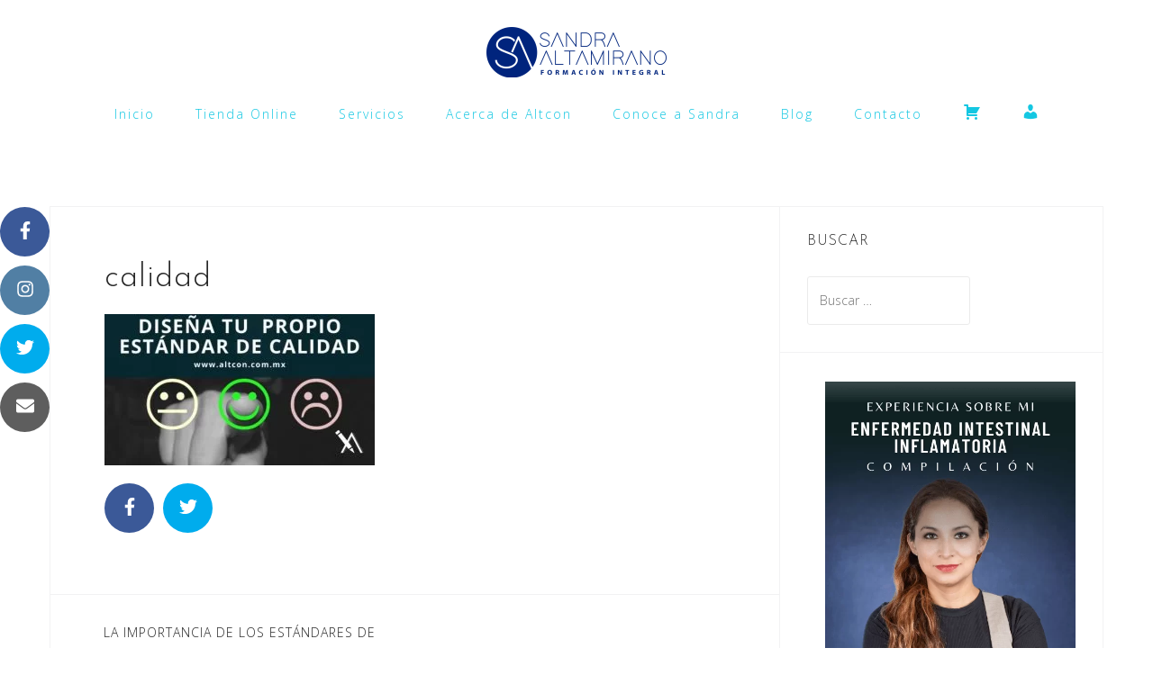

--- FILE ---
content_type: text/html; charset=UTF-8
request_url: https://altcon.com.mx/la-importancia-de-los-estandares-de-calidad/calidad/
body_size: 23247
content:
<!DOCTYPE html>
<html dir="ltr" lang="es" prefix="og: https://ogp.me/ns# fb: http://ogp.me/ns/fb#">
<head>
<meta charset="UTF-8">
<meta name="viewport" content="width=device-width, initial-scale=1">
<link rel="profile" href="http://gmpg.org/xfn/11">
<link rel="pingback" href="https://altcon.com.mx/xmlrpc.php">

<title>calidad | ALTCON</title><link rel="preload" as="style" href="https://fonts.googleapis.com/css?family=Open%20Sans%3A300%2C300italic%2C600%2C600italic%7CJosefin%20Sans%3A300italic%2C300&#038;display=swap" /><link rel="stylesheet" href="https://fonts.googleapis.com/css?family=Open%20Sans%3A300%2C300italic%2C600%2C600italic%7CJosefin%20Sans%3A300italic%2C300&#038;display=swap" media="print" onload="this.media='all'" /><noscript><link rel="stylesheet" href="https://fonts.googleapis.com/css?family=Open%20Sans%3A300%2C300italic%2C600%2C600italic%7CJosefin%20Sans%3A300italic%2C300&#038;display=swap" /></noscript>

		<!-- All in One SEO 4.8.7 - aioseo.com -->
	<meta name="robots" content="max-image-preview:large" />
	<meta name="author" content="Sandra Altamirano"/>
	<link rel="canonical" href="https://altcon.com.mx/la-importancia-de-los-estandares-de-calidad/calidad/" />
	<meta name="generator" content="All in One SEO (AIOSEO) 4.8.7" />
		<meta property="og:locale" content="es_MX" />
		<meta property="og:site_name" content="ALTCON | Capital Humano, Imagen y Cuidado Personal, Empresas y Particulares" />
		<meta property="og:type" content="article" />
		<meta property="og:title" content="calidad | ALTCON" />
		<meta property="og:url" content="https://altcon.com.mx/la-importancia-de-los-estandares-de-calidad/calidad/" />
		<meta property="og:image" content="https://altcon.com.mx/wp-content/uploads/2023/06/cropped-logotipo-color-e1686952913302.png" />
		<meta property="og:image:secure_url" content="https://altcon.com.mx/wp-content/uploads/2023/06/cropped-logotipo-color-e1686952913302.png" />
		<meta property="article:published_time" content="2020-02-11T17:19:12+00:00" />
		<meta property="article:modified_time" content="2020-02-11T17:19:12+00:00" />
		<meta name="twitter:card" content="summary" />
		<meta name="twitter:title" content="calidad | ALTCON" />
		<meta name="twitter:image" content="https://altcon.com.mx/wp-content/uploads/2023/06/cropped-logotipo-color-e1686952913302.png" />
		<script type="application/ld+json" class="aioseo-schema">
			{"@context":"https:\/\/schema.org","@graph":[{"@type":"BreadcrumbList","@id":"https:\/\/altcon.com.mx\/la-importancia-de-los-estandares-de-calidad\/calidad\/#breadcrumblist","itemListElement":[{"@type":"ListItem","@id":"https:\/\/altcon.com.mx#listItem","position":1,"name":"Inicio","item":"https:\/\/altcon.com.mx","nextItem":{"@type":"ListItem","@id":"https:\/\/altcon.com.mx\/la-importancia-de-los-estandares-de-calidad\/calidad\/#listItem","name":"calidad"}},{"@type":"ListItem","@id":"https:\/\/altcon.com.mx\/la-importancia-de-los-estandares-de-calidad\/calidad\/#listItem","position":2,"name":"calidad","previousItem":{"@type":"ListItem","@id":"https:\/\/altcon.com.mx#listItem","name":"Inicio"}}]},{"@type":"ItemPage","@id":"https:\/\/altcon.com.mx\/la-importancia-de-los-estandares-de-calidad\/calidad\/#itempage","url":"https:\/\/altcon.com.mx\/la-importancia-de-los-estandares-de-calidad\/calidad\/","name":"calidad | ALTCON","inLanguage":"es-MX","isPartOf":{"@id":"https:\/\/altcon.com.mx\/#website"},"breadcrumb":{"@id":"https:\/\/altcon.com.mx\/la-importancia-de-los-estandares-de-calidad\/calidad\/#breadcrumblist"},"author":{"@id":"https:\/\/altcon.com.mx\/author\/sandra\/#author"},"creator":{"@id":"https:\/\/altcon.com.mx\/author\/sandra\/#author"},"datePublished":"2020-02-11T17:19:12+00:00","dateModified":"2020-02-11T17:19:12+00:00"},{"@type":"Organization","@id":"https:\/\/altcon.com.mx\/#organization","name":"ALTCON","description":"Capital Humano, Imagen y Cuidado Personal, Empresas y Particulares","url":"https:\/\/altcon.com.mx\/","logo":{"@type":"ImageObject","url":"https:\/\/altcon.com.mx\/wp-content\/uploads\/2023\/06\/cropped-logotipo-color-e1686952913302.png","@id":"https:\/\/altcon.com.mx\/la-importancia-de-los-estandares-de-calidad\/calidad\/#organizationLogo","width":200,"height":56},"image":{"@id":"https:\/\/altcon.com.mx\/la-importancia-de-los-estandares-de-calidad\/calidad\/#organizationLogo"}},{"@type":"Person","@id":"https:\/\/altcon.com.mx\/author\/sandra\/#author","url":"https:\/\/altcon.com.mx\/author\/sandra\/","name":"Sandra Altamirano","image":{"@type":"ImageObject","@id":"https:\/\/altcon.com.mx\/la-importancia-de-los-estandares-de-calidad\/calidad\/#authorImage","url":"https:\/\/secure.gravatar.com\/avatar\/3ea62d2cb552f74adad283cb1d811b2a?s=96&d=mm&r=g","width":96,"height":96,"caption":"Sandra Altamirano"}},{"@type":"WebSite","@id":"https:\/\/altcon.com.mx\/#website","url":"https:\/\/altcon.com.mx\/","name":"ALTCON","description":"Capital Humano, Imagen y Cuidado Personal, Empresas y Particulares","inLanguage":"es-MX","publisher":{"@id":"https:\/\/altcon.com.mx\/#organization"}}]}
		</script>
		<!-- All in One SEO -->

<link rel='dns-prefetch' href='//fonts.googleapis.com' />
<link href='https://fonts.gstatic.com' crossorigin rel='preconnect' />
<link rel="alternate" type="application/rss+xml" title="ALTCON &raquo; Feed" href="https://altcon.com.mx/feed/" />
		<!-- This site uses the Google Analytics by ExactMetrics plugin v8.7.4 - Using Analytics tracking - https://www.exactmetrics.com/ -->
		<!-- Nota: ExactMetrics no está actualmente configurado en este sitio. El dueño del sitio necesita identificarse usando su cuenta de Google Analytics en el panel de ajustes de ExactMetrics. -->
					<!-- No tracking code set -->
				<!-- / Google Analytics by ExactMetrics -->
		<link rel='stylesheet' id='bootstrap-css' href='https://altcon.com.mx/wp-content/themes/astrid/css/bootstrap/bootstrap.min.css?ver=1' type='text/css' media='all' />
<style id='wp-emoji-styles-inline-css' type='text/css'>

	img.wp-smiley, img.emoji {
		display: inline !important;
		border: none !important;
		box-shadow: none !important;
		height: 1em !important;
		width: 1em !important;
		margin: 0 0.07em !important;
		vertical-align: -0.1em !important;
		background: none !important;
		padding: 0 !important;
	}
</style>
<link rel='stylesheet' id='wp-block-library-css' href='https://altcon.com.mx/wp-includes/css/dist/block-library/style.min.css?ver=6.5.6' type='text/css' media='all' />
<link rel='stylesheet' id='wc_mercadopago_checkout_components-css' href='https://altcon.com.mx/wp-content/plugins/woocommerce-mercadopago/assets/css/checkouts/mp-plugins-components.min.css?ver=8.4.6' type='text/css' media='all' />
<style id='classic-theme-styles-inline-css' type='text/css'>
/*! This file is auto-generated */
.wp-block-button__link{color:#fff;background-color:#32373c;border-radius:9999px;box-shadow:none;text-decoration:none;padding:calc(.667em + 2px) calc(1.333em + 2px);font-size:1.125em}.wp-block-file__button{background:#32373c;color:#fff;text-decoration:none}
</style>
<style id='global-styles-inline-css' type='text/css'>
body{--wp--preset--color--black: #000000;--wp--preset--color--cyan-bluish-gray: #abb8c3;--wp--preset--color--white: #ffffff;--wp--preset--color--pale-pink: #f78da7;--wp--preset--color--vivid-red: #cf2e2e;--wp--preset--color--luminous-vivid-orange: #ff6900;--wp--preset--color--luminous-vivid-amber: #fcb900;--wp--preset--color--light-green-cyan: #7bdcb5;--wp--preset--color--vivid-green-cyan: #00d084;--wp--preset--color--pale-cyan-blue: #8ed1fc;--wp--preset--color--vivid-cyan-blue: #0693e3;--wp--preset--color--vivid-purple: #9b51e0;--wp--preset--gradient--vivid-cyan-blue-to-vivid-purple: linear-gradient(135deg,rgba(6,147,227,1) 0%,rgb(155,81,224) 100%);--wp--preset--gradient--light-green-cyan-to-vivid-green-cyan: linear-gradient(135deg,rgb(122,220,180) 0%,rgb(0,208,130) 100%);--wp--preset--gradient--luminous-vivid-amber-to-luminous-vivid-orange: linear-gradient(135deg,rgba(252,185,0,1) 0%,rgba(255,105,0,1) 100%);--wp--preset--gradient--luminous-vivid-orange-to-vivid-red: linear-gradient(135deg,rgba(255,105,0,1) 0%,rgb(207,46,46) 100%);--wp--preset--gradient--very-light-gray-to-cyan-bluish-gray: linear-gradient(135deg,rgb(238,238,238) 0%,rgb(169,184,195) 100%);--wp--preset--gradient--cool-to-warm-spectrum: linear-gradient(135deg,rgb(74,234,220) 0%,rgb(151,120,209) 20%,rgb(207,42,186) 40%,rgb(238,44,130) 60%,rgb(251,105,98) 80%,rgb(254,248,76) 100%);--wp--preset--gradient--blush-light-purple: linear-gradient(135deg,rgb(255,206,236) 0%,rgb(152,150,240) 100%);--wp--preset--gradient--blush-bordeaux: linear-gradient(135deg,rgb(254,205,165) 0%,rgb(254,45,45) 50%,rgb(107,0,62) 100%);--wp--preset--gradient--luminous-dusk: linear-gradient(135deg,rgb(255,203,112) 0%,rgb(199,81,192) 50%,rgb(65,88,208) 100%);--wp--preset--gradient--pale-ocean: linear-gradient(135deg,rgb(255,245,203) 0%,rgb(182,227,212) 50%,rgb(51,167,181) 100%);--wp--preset--gradient--electric-grass: linear-gradient(135deg,rgb(202,248,128) 0%,rgb(113,206,126) 100%);--wp--preset--gradient--midnight: linear-gradient(135deg,rgb(2,3,129) 0%,rgb(40,116,252) 100%);--wp--preset--font-size--small: 13px;--wp--preset--font-size--medium: 20px;--wp--preset--font-size--large: 36px;--wp--preset--font-size--x-large: 42px;--wp--preset--font-family--inter: "Inter", sans-serif;--wp--preset--font-family--cardo: Cardo;--wp--preset--spacing--20: 0.44rem;--wp--preset--spacing--30: 0.67rem;--wp--preset--spacing--40: 1rem;--wp--preset--spacing--50: 1.5rem;--wp--preset--spacing--60: 2.25rem;--wp--preset--spacing--70: 3.38rem;--wp--preset--spacing--80: 5.06rem;--wp--preset--shadow--natural: 6px 6px 9px rgba(0, 0, 0, 0.2);--wp--preset--shadow--deep: 12px 12px 50px rgba(0, 0, 0, 0.4);--wp--preset--shadow--sharp: 6px 6px 0px rgba(0, 0, 0, 0.2);--wp--preset--shadow--outlined: 6px 6px 0px -3px rgba(255, 255, 255, 1), 6px 6px rgba(0, 0, 0, 1);--wp--preset--shadow--crisp: 6px 6px 0px rgba(0, 0, 0, 1);}:where(.is-layout-flex){gap: 0.5em;}:where(.is-layout-grid){gap: 0.5em;}body .is-layout-flex{display: flex;}body .is-layout-flex{flex-wrap: wrap;align-items: center;}body .is-layout-flex > *{margin: 0;}body .is-layout-grid{display: grid;}body .is-layout-grid > *{margin: 0;}:where(.wp-block-columns.is-layout-flex){gap: 2em;}:where(.wp-block-columns.is-layout-grid){gap: 2em;}:where(.wp-block-post-template.is-layout-flex){gap: 1.25em;}:where(.wp-block-post-template.is-layout-grid){gap: 1.25em;}.has-black-color{color: var(--wp--preset--color--black) !important;}.has-cyan-bluish-gray-color{color: var(--wp--preset--color--cyan-bluish-gray) !important;}.has-white-color{color: var(--wp--preset--color--white) !important;}.has-pale-pink-color{color: var(--wp--preset--color--pale-pink) !important;}.has-vivid-red-color{color: var(--wp--preset--color--vivid-red) !important;}.has-luminous-vivid-orange-color{color: var(--wp--preset--color--luminous-vivid-orange) !important;}.has-luminous-vivid-amber-color{color: var(--wp--preset--color--luminous-vivid-amber) !important;}.has-light-green-cyan-color{color: var(--wp--preset--color--light-green-cyan) !important;}.has-vivid-green-cyan-color{color: var(--wp--preset--color--vivid-green-cyan) !important;}.has-pale-cyan-blue-color{color: var(--wp--preset--color--pale-cyan-blue) !important;}.has-vivid-cyan-blue-color{color: var(--wp--preset--color--vivid-cyan-blue) !important;}.has-vivid-purple-color{color: var(--wp--preset--color--vivid-purple) !important;}.has-black-background-color{background-color: var(--wp--preset--color--black) !important;}.has-cyan-bluish-gray-background-color{background-color: var(--wp--preset--color--cyan-bluish-gray) !important;}.has-white-background-color{background-color: var(--wp--preset--color--white) !important;}.has-pale-pink-background-color{background-color: var(--wp--preset--color--pale-pink) !important;}.has-vivid-red-background-color{background-color: var(--wp--preset--color--vivid-red) !important;}.has-luminous-vivid-orange-background-color{background-color: var(--wp--preset--color--luminous-vivid-orange) !important;}.has-luminous-vivid-amber-background-color{background-color: var(--wp--preset--color--luminous-vivid-amber) !important;}.has-light-green-cyan-background-color{background-color: var(--wp--preset--color--light-green-cyan) !important;}.has-vivid-green-cyan-background-color{background-color: var(--wp--preset--color--vivid-green-cyan) !important;}.has-pale-cyan-blue-background-color{background-color: var(--wp--preset--color--pale-cyan-blue) !important;}.has-vivid-cyan-blue-background-color{background-color: var(--wp--preset--color--vivid-cyan-blue) !important;}.has-vivid-purple-background-color{background-color: var(--wp--preset--color--vivid-purple) !important;}.has-black-border-color{border-color: var(--wp--preset--color--black) !important;}.has-cyan-bluish-gray-border-color{border-color: var(--wp--preset--color--cyan-bluish-gray) !important;}.has-white-border-color{border-color: var(--wp--preset--color--white) !important;}.has-pale-pink-border-color{border-color: var(--wp--preset--color--pale-pink) !important;}.has-vivid-red-border-color{border-color: var(--wp--preset--color--vivid-red) !important;}.has-luminous-vivid-orange-border-color{border-color: var(--wp--preset--color--luminous-vivid-orange) !important;}.has-luminous-vivid-amber-border-color{border-color: var(--wp--preset--color--luminous-vivid-amber) !important;}.has-light-green-cyan-border-color{border-color: var(--wp--preset--color--light-green-cyan) !important;}.has-vivid-green-cyan-border-color{border-color: var(--wp--preset--color--vivid-green-cyan) !important;}.has-pale-cyan-blue-border-color{border-color: var(--wp--preset--color--pale-cyan-blue) !important;}.has-vivid-cyan-blue-border-color{border-color: var(--wp--preset--color--vivid-cyan-blue) !important;}.has-vivid-purple-border-color{border-color: var(--wp--preset--color--vivid-purple) !important;}.has-vivid-cyan-blue-to-vivid-purple-gradient-background{background: var(--wp--preset--gradient--vivid-cyan-blue-to-vivid-purple) !important;}.has-light-green-cyan-to-vivid-green-cyan-gradient-background{background: var(--wp--preset--gradient--light-green-cyan-to-vivid-green-cyan) !important;}.has-luminous-vivid-amber-to-luminous-vivid-orange-gradient-background{background: var(--wp--preset--gradient--luminous-vivid-amber-to-luminous-vivid-orange) !important;}.has-luminous-vivid-orange-to-vivid-red-gradient-background{background: var(--wp--preset--gradient--luminous-vivid-orange-to-vivid-red) !important;}.has-very-light-gray-to-cyan-bluish-gray-gradient-background{background: var(--wp--preset--gradient--very-light-gray-to-cyan-bluish-gray) !important;}.has-cool-to-warm-spectrum-gradient-background{background: var(--wp--preset--gradient--cool-to-warm-spectrum) !important;}.has-blush-light-purple-gradient-background{background: var(--wp--preset--gradient--blush-light-purple) !important;}.has-blush-bordeaux-gradient-background{background: var(--wp--preset--gradient--blush-bordeaux) !important;}.has-luminous-dusk-gradient-background{background: var(--wp--preset--gradient--luminous-dusk) !important;}.has-pale-ocean-gradient-background{background: var(--wp--preset--gradient--pale-ocean) !important;}.has-electric-grass-gradient-background{background: var(--wp--preset--gradient--electric-grass) !important;}.has-midnight-gradient-background{background: var(--wp--preset--gradient--midnight) !important;}.has-small-font-size{font-size: var(--wp--preset--font-size--small) !important;}.has-medium-font-size{font-size: var(--wp--preset--font-size--medium) !important;}.has-large-font-size{font-size: var(--wp--preset--font-size--large) !important;}.has-x-large-font-size{font-size: var(--wp--preset--font-size--x-large) !important;}
.wp-block-navigation a:where(:not(.wp-element-button)){color: inherit;}
:where(.wp-block-post-template.is-layout-flex){gap: 1.25em;}:where(.wp-block-post-template.is-layout-grid){gap: 1.25em;}
:where(.wp-block-columns.is-layout-flex){gap: 2em;}:where(.wp-block-columns.is-layout-grid){gap: 2em;}
.wp-block-pullquote{font-size: 1.5em;line-height: 1.6;}
</style>
<link rel='stylesheet' id='astrid-pro-style-css' href='https://altcon.com.mx/wp-content/plugins/astrid-pro/css/style.min.css?ver=6.5.6' type='text/css' media='all' />
<link data-minify="1" rel='stylesheet' id='contact-form-7-css' href='https://altcon.com.mx/wp-content/cache/min/1/wp-content/plugins/contact-form-7/includes/css/styles.css?ver=1756897641' type='text/css' media='all' />
<link data-minify="1" rel='stylesheet' id='wcjp-frontend.css-css' href='https://altcon.com.mx/wp-content/cache/min/1/wp-content/plugins/custom-css-js-php/assets/css/wcjp-frontend.css?ver=1756897641' type='text/css' media='all' />
<link data-minify="1" rel='stylesheet' id='menu-image-css' href='https://altcon.com.mx/wp-content/cache/min/1/wp-content/plugins/menu-image/includes/css/menu-image.css?ver=1756897641' type='text/css' media='all' />
<link data-minify="1" rel='stylesheet' id='dashicons-css' href='https://altcon.com.mx/wp-content/cache/min/1/wp-includes/css/dashicons.min.css?ver=1756897641' type='text/css' media='all' />
<link rel='stylesheet' id='spba-animate-css' href='https://altcon.com.mx/wp-content/plugins/so-page-builder-animate/css/animate.min.css?ver=1' type='text/css' media='all' />
<link data-minify="1" rel='stylesheet' id='woocommerce-layout-css' href='https://altcon.com.mx/wp-content/cache/min/1/wp-content/plugins/woocommerce/assets/css/woocommerce-layout.css?ver=1756897641' type='text/css' media='all' />
<link data-minify="1" rel='stylesheet' id='woocommerce-smallscreen-css' href='https://altcon.com.mx/wp-content/cache/min/1/wp-content/plugins/woocommerce/assets/css/woocommerce-smallscreen.css?ver=1756897641' type='text/css' media='only screen and (max-width: 768px)' />
<link data-minify="1" rel='stylesheet' id='woocommerce-general-css' href='https://altcon.com.mx/wp-content/cache/min/1/wp-content/plugins/woocommerce/assets/css/woocommerce.css?ver=1756897641' type='text/css' media='all' />
<style id='woocommerce-inline-inline-css' type='text/css'>
.woocommerce form .form-row .required { visibility: visible; }
</style>
<link data-minify="1" rel='stylesheet' id='trp-language-switcher-style-css' href='https://altcon.com.mx/wp-content/cache/min/1/wp-content/plugins/translatepress-multilingual/assets/css/trp-language-switcher.css?ver=1756897641' type='text/css' media='all' />
<link data-minify="1" rel='stylesheet' id='astrid-style-css' href='https://altcon.com.mx/wp-content/cache/min/1/wp-content/themes/astrid/style.css?ver=1756897641' type='text/css' media='all' />
<style id='astrid-style-inline-css' type='text/css'>
.site-header {position: fixed;}
.site-header .container { display: block;}
.site-branding { width: 100%; text-align: center;margin-bottom:15px;padding-top:15px;}
.main-navigation { width: 100%;float: none; clear:both;}
.main-navigation ul { float: none;text-align:center;}
.main-navigation li { float: none; display: inline-block;}
.main-navigation ul ul li { display: block; text-align: left;}
.woocommerce .woocommerce-message:before,.woocommerce #payment #place_order,.woocommerce-page #payment #place_order,.woocommerce .cart .button, .woocommerce .cart input.button,.woocommerce-cart .wc-proceed-to-checkout a.checkout-button,.woocommerce #review_form #respond .form-submit input,.woocommerce a.button,.woocommerce div.product form.cart .button,.woocommerce .star-rating,.page-header .page-title .fa,.site-footer a:hover,.footer-info a:hover,.footer-widgets a:hover,.testimonial-title a:hover,.employee-title a:hover,.fact .fa,.service-title a:hover,.widget-area .widget a:hover,.entry-meta a:hover,.entry-footer a:hover,.entry-title a:hover,.comment-navigation a:hover,.posts-navigation a:hover,.post-navigation a:hover,.main-navigation a:hover,.main-navigation li.focus > a,a,a:hover,button,.button,input[type="button"],input[type="reset"],input[type="submit"] { color:#06aae5}
.social-menu-widget a,.woocommerce span.onsale,.woocommerce #payment #place_order:hover, .woocommerce-page #payment #place_order:hover,.woocommerce .cart .button:hover, .woocommerce .cart input.button:hover,.woocommerce-cart .wc-proceed-to-checkout a.checkout-button:hover,.woocommerce #review_form #respond .form-submit input:hover,.woocommerce div.product form.cart .button:hover,.woocommerce a.button:hover,.preloader-inner ul li,.progress-animate,button:hover,.button:hover,input[type="button"]:hover,input[type="reset"]:hover,input[type="submit"]:hover { background-color:#06aae5}
.woocommerce .woocommerce-message,.woocommerce #payment #place_order,.woocommerce-page #payment #place_order,.woocommerce .cart .button, .woocommerce .cart input.button,.woocommerce-cart .wc-proceed-to-checkout a.checkout-button,.woocommerce #review_form #respond .form-submit input,.woocommerce a.button,.woocommerce div.product form.cart .button,.main-navigation li a::after,.main-navigation li a::before,button,.button,input[type="button"],input[type="reset"],input[type="submit"] { border-color:#06aae5}
.site-title a,.site-title a:hover { color:#000000}
.site-description { color:#000000}
.site-header,.site-header.header-scrolled { background-color:rgba(255,255,255,0.9)}
@media only screen and (max-width: 1024px) { .site-header.has-header,.site-header.has-video,.site-header.has-single,.site-header.has-shortcode { background-color:rgba(255,255,255,0.9)} }
body, .widget-area .widget, .widget-area .widget a { color:#656D6D}
.footer-widgets, .site-footer, .footer-info { background-color:#11002d}
body {font-family: 'Open Sans', sans-serif;}
h1, h2, h3, h4, h5, h6, .fact .fact-number, .fact .fact-name, .site-title {font-family: 'Josefin Sans', sans-serif;}
.site-title { font-size:25px; }
.site-description { font-size:14px; }
h1 { font-size:36px; }
h2 { font-size:30px; }
h3 { font-size:24px; }
h4 { font-size:16px; }
h5 { font-size:14px; }
h6 { font-size:12px; }
body { font-size:14px; }

.button,input[type="button"], input[type="reset"], input[type="submit"] { padding-top:12px;padding-bottom:12px; }
.button,input[type="button"], input[type="reset"], input[type="submit"]{ padding-left:30px;padding-right:30px; }
.button,input[type="button"], input[type="reset"], input[type="submit"] { font-size:14px; }
.button,input[type="button"], input[type="reset"], input[type="submit"] { border-radius:0px; }
.main-navigation ul li a { color:#14c7e2}
.main-navigation ul ul li a { color:#14c7e2}
.main-navigation ul ul { background-color:#0b227f}
.header-image::after { background-color:rgba(11,34,127,0.8)}
.header-text, .header-subtext { color:#ffffff}
.footer-widgets, .footer-info, .site-footer, .footer-widgets a, .footer-info a, .site-footer a { color:#a3aaaa}
.footer-widgets .widget-title { color:#ffffff}
.row-overlay { background-color:rgba(11,34,127,0.8)}
.page-template-single-employee .content-area { width:100%;}
.page-template-single-employee .widget-area { display:none;}
.page-template-single-employee .content-area { text-align:center;}
@media screen and (min-width:991px) { .page-template-single-employee .single-thumb { width:50%;float:left;padding-right:30px;} }
@media screen and (min-width:991px) { .page-template-single-employee .entry-content { width:50%;float:left;} }
.page-template-single-service .content-area { width:100%;}
.page-template-single-service .widget-area { display:none;}
.page-template-single-service .content-area { text-align:center;}
@media screen and (min-width:991px) { .page-template-single-service .single-thumb { width:50%;float:left;padding-right:30px;} }
@media screen and (min-width:991px) { .page-template-single-service .entry-content { width:50%;float:left;} }
.page-template-single-project .content-area { width:100%;}
.page-template-single-project .widget-area { display:none;}
.page-template-single-project .content-area { text-align:center;}
@media screen and (min-width:991px) { .page-template-single-project .single-thumb { width:50%;float:left;padding-right:30px;} }
@media screen and (min-width:991px) { .page-template-single-project .entry-content { width:50%;float:left;} }
.postid-1669 .site-content > .container { background-color: ;}
.postid-1669 .hentry { background-color: ;}
.postid-1669 .widget-area .widget { background-color: ;}
.postid-1669 { color: ;}

</style>


<link data-minify="1" rel='stylesheet' id='font-awesome-css' href='https://altcon.com.mx/wp-content/cache/min/1/wp-content/themes/astrid/fonts/font-awesome.min.css?ver=1756897641' type='text/css' media='all' />
<style id='rocket-lazyload-inline-css' type='text/css'>
.rll-youtube-player{position:relative;padding-bottom:56.23%;height:0;overflow:hidden;max-width:100%;}.rll-youtube-player:focus-within{outline: 2px solid currentColor;outline-offset: 5px;}.rll-youtube-player iframe{position:absolute;top:0;left:0;width:100%;height:100%;z-index:100;background:0 0}.rll-youtube-player img{bottom:0;display:block;left:0;margin:auto;max-width:100%;width:100%;position:absolute;right:0;top:0;border:none;height:auto;-webkit-transition:.4s all;-moz-transition:.4s all;transition:.4s all}.rll-youtube-player img:hover{-webkit-filter:brightness(75%)}.rll-youtube-player .play{height:100%;width:100%;left:0;top:0;position:absolute;background:url(https://altcon.com.mx/wp-content/plugins/wp-rocket/assets/img/youtube.png) no-repeat center;background-color: transparent !important;cursor:pointer;border:none;}
</style>
<script type="text/javascript" src="https://altcon.com.mx/wp-includes/js/jquery/jquery.min.js?ver=3.7.1" id="jquery-core-js"></script>
<script type="text/javascript" src="https://altcon.com.mx/wp-includes/js/jquery/jquery-migrate.min.js?ver=3.4.1" id="jquery-migrate-js"></script>
<script type="text/javascript" src="https://altcon.com.mx/wp-content/plugins/woocommerce/assets/js/jquery-blockui/jquery.blockUI.min.js?ver=2.7.0-wc.9.4.3" id="jquery-blockui-js" defer="defer" data-wp-strategy="defer"></script>
<script type="text/javascript" id="wc-add-to-cart-js-extra">
/* <![CDATA[ */
var wc_add_to_cart_params = {"ajax_url":"\/wp-admin\/admin-ajax.php","wc_ajax_url":"\/?wc-ajax=%%endpoint%%","i18n_view_cart":"Ver carrito","cart_url":"https:\/\/altcon.com.mx\/carrito\/","is_cart":"","cart_redirect_after_add":"yes"};
/* ]]> */
</script>
<script type="text/javascript" src="https://altcon.com.mx/wp-content/plugins/woocommerce/assets/js/frontend/add-to-cart.min.js?ver=9.4.3" id="wc-add-to-cart-js" defer="defer" data-wp-strategy="defer"></script>
<script type="text/javascript" src="https://altcon.com.mx/wp-content/plugins/woocommerce/assets/js/js-cookie/js.cookie.min.js?ver=2.1.4-wc.9.4.3" id="js-cookie-js" defer="defer" data-wp-strategy="defer"></script>
<script type="text/javascript" id="woocommerce-js-extra">
/* <![CDATA[ */
var woocommerce_params = {"ajax_url":"\/wp-admin\/admin-ajax.php","wc_ajax_url":"\/?wc-ajax=%%endpoint%%"};
/* ]]> */
</script>
<script type="text/javascript" src="https://altcon.com.mx/wp-content/plugins/woocommerce/assets/js/frontend/woocommerce.min.js?ver=9.4.3" id="woocommerce-js" defer="defer" data-wp-strategy="defer"></script>
<script data-minify="1" type="text/javascript" src="https://altcon.com.mx/wp-content/cache/min/1/wp-content/plugins/translatepress-multilingual/assets/js/trp-frontend-compatibility.js?ver=1753727567" id="trp-frontend-compatibility-js"></script>
<link rel="https://api.w.org/" href="https://altcon.com.mx/wp-json/" /><link rel="alternate" type="application/json" href="https://altcon.com.mx/wp-json/wp/v2/media/1669" /><link rel="EditURI" type="application/rsd+xml" title="RSD" href="https://altcon.com.mx/xmlrpc.php?rsd" />
<meta name="generator" content="WordPress 6.5.6" />
<meta name="generator" content="WooCommerce 9.4.3" />
<link rel='shortlink' href='https://altcon.com.mx/?p=1669' />
<link rel="alternate" type="application/json+oembed" href="https://altcon.com.mx/wp-json/oembed/1.0/embed?url=https%3A%2F%2Faltcon.com.mx%2Fla-importancia-de-los-estandares-de-calidad%2Fcalidad%2F" />
<link rel="alternate" type="text/xml+oembed" href="https://altcon.com.mx/wp-json/oembed/1.0/embed?url=https%3A%2F%2Faltcon.com.mx%2Fla-importancia-de-los-estandares-de-calidad%2Fcalidad%2F&#038;format=xml" />
<link rel="alternate" hreflang="es-MX" href="https://altcon.com.mx/la-importancia-de-los-estandares-de-calidad/calidad/"/>
<link rel="alternate" hreflang="es" href="https://altcon.com.mx/la-importancia-de-los-estandares-de-calidad/calidad/"/>
	<noscript><style>.woocommerce-product-gallery{ opacity: 1 !important; }</style></noscript>
	<style type="text/css" id="custom-background-css">
body.custom-background { background-color: #ffffff; }
</style>
	<meta name="generator" content="Powered by Slider Revolution 6.5.16 - responsive, Mobile-Friendly Slider Plugin for WordPress with comfortable drag and drop interface." />
<style id='wp-fonts-local' type='text/css'>
@font-face{font-family:Inter;font-style:normal;font-weight:300 900;font-display:fallback;src:url('https://altcon.com.mx/wp-content/plugins/woocommerce/assets/fonts/Inter-VariableFont_slnt,wght.woff2') format('woff2');font-stretch:normal;}
@font-face{font-family:Cardo;font-style:normal;font-weight:400;font-display:fallback;src:url('https://altcon.com.mx/wp-content/plugins/woocommerce/assets/fonts/cardo_normal_400.woff2') format('woff2');}
</style>
<script>function setREVStartSize(e){
			//window.requestAnimationFrame(function() {
				window.RSIW = window.RSIW===undefined ? window.innerWidth : window.RSIW;
				window.RSIH = window.RSIH===undefined ? window.innerHeight : window.RSIH;
				try {
					var pw = document.getElementById(e.c).parentNode.offsetWidth,
						newh;
					pw = pw===0 || isNaN(pw) ? window.RSIW : pw;
					e.tabw = e.tabw===undefined ? 0 : parseInt(e.tabw);
					e.thumbw = e.thumbw===undefined ? 0 : parseInt(e.thumbw);
					e.tabh = e.tabh===undefined ? 0 : parseInt(e.tabh);
					e.thumbh = e.thumbh===undefined ? 0 : parseInt(e.thumbh);
					e.tabhide = e.tabhide===undefined ? 0 : parseInt(e.tabhide);
					e.thumbhide = e.thumbhide===undefined ? 0 : parseInt(e.thumbhide);
					e.mh = e.mh===undefined || e.mh=="" || e.mh==="auto" ? 0 : parseInt(e.mh,0);
					if(e.layout==="fullscreen" || e.l==="fullscreen")
						newh = Math.max(e.mh,window.RSIH);
					else{
						e.gw = Array.isArray(e.gw) ? e.gw : [e.gw];
						for (var i in e.rl) if (e.gw[i]===undefined || e.gw[i]===0) e.gw[i] = e.gw[i-1];
						e.gh = e.el===undefined || e.el==="" || (Array.isArray(e.el) && e.el.length==0)? e.gh : e.el;
						e.gh = Array.isArray(e.gh) ? e.gh : [e.gh];
						for (var i in e.rl) if (e.gh[i]===undefined || e.gh[i]===0) e.gh[i] = e.gh[i-1];
											
						var nl = new Array(e.rl.length),
							ix = 0,
							sl;
						e.tabw = e.tabhide>=pw ? 0 : e.tabw;
						e.thumbw = e.thumbhide>=pw ? 0 : e.thumbw;
						e.tabh = e.tabhide>=pw ? 0 : e.tabh;
						e.thumbh = e.thumbhide>=pw ? 0 : e.thumbh;
						for (var i in e.rl) nl[i] = e.rl[i]<window.RSIW ? 0 : e.rl[i];
						sl = nl[0];
						for (var i in nl) if (sl>nl[i] && nl[i]>0) { sl = nl[i]; ix=i;}
						var m = pw>(e.gw[ix]+e.tabw+e.thumbw) ? 1 : (pw-(e.tabw+e.thumbw)) / (e.gw[ix]);
						newh =  (e.gh[ix] * m) + (e.tabh + e.thumbh);
					}
					var el = document.getElementById(e.c);
					if (el!==null && el) el.style.height = newh+"px";
					el = document.getElementById(e.c+"_wrapper");
					if (el!==null && el) {
						el.style.height = newh+"px";
						el.style.display = "block";
					}
				} catch(e){
					console.log("Failure at Presize of Slider:" + e)
				}
			//});
		  };</script>
<style type="text/css">
.header-image::after {
    background-color: rgba(37, 46, 53, 0.7);
}
</style>
<!-- START - Open Graph and Twitter Card Tags 3.3.4 -->
 <!-- Facebook Open Graph -->
  <meta property="og:locale" content="es_MX"/>
  <meta property="og:site_name" content="ALTCON"/>
  <meta property="og:title" content="calidad"/>
  <meta property="og:url" content="https://altcon.com.mx/la-importancia-de-los-estandares-de-calidad/calidad/"/>
  <meta property="og:type" content="article"/>
  <meta property="og:description" content="Capital Humano, Imagen y Cuidado Personal, Empresas y Particulares"/>
  <meta property="og:image" content="https://altcon.com.mx/wp-content/uploads/2020/07/3.png"/>
  <meta property="og:image:url" content="https://altcon.com.mx/wp-content/uploads/2020/07/3.png"/>
  <meta property="og:image:secure_url" content="https://altcon.com.mx/wp-content/uploads/2020/07/3.png"/>
  <meta property="article:publisher" content="https://www.facebook.com/Altcon.Comunicacion"/>
 <!-- Google+ / Schema.org -->
 <!-- Twitter Cards -->
  <meta name="twitter:title" content="calidad"/>
  <meta name="twitter:url" content="https://altcon.com.mx/la-importancia-de-los-estandares-de-calidad/calidad/"/>
  <meta name="twitter:description" content="Capital Humano, Imagen y Cuidado Personal, Empresas y Particulares"/>
  <meta name="twitter:image" content="https://altcon.com.mx/wp-content/uploads/2020/07/3.png"/>
  <meta name="twitter:card" content="summary_large_image"/>
 <!-- SEO -->
  <link rel="canonical" href="https://altcon.com.mx/la-importancia-de-los-estandares-de-calidad/calidad/"/>
  <meta name="description" content="Capital Humano, Imagen y Cuidado Personal, Empresas y Particulares"/>
 <!-- Misc. tags -->
 <!-- is_singular -->
<!-- END - Open Graph and Twitter Card Tags 3.3.4 -->
	
<noscript><style id="rocket-lazyload-nojs-css">.rll-youtube-player, [data-lazy-src]{display:none !important;}</style></noscript></head>

<body class="attachment attachment-template-default single single-attachment postid-1669 attachmentid-1669 attachment-jpeg custom-background wp-custom-logo theme-astrid woocommerce-no-js translatepress-es_MX group-blog">

<div class="preloader">
<div class="preloader-inner">
	<ul><li></li><li></li><li></li><li></li><li></li><li></li></ul>
</div>
</div>

<div id="page" class="site">
	<a class="skip-link screen-reader-text" href="#content">Saltar a contenido</a>

	<header id="masthead" class="site-header " role="banner">
		<div class="container">
			<div class="site-branding col-md-4 col-sm-6 col-xs-12">
				<a href="https://altcon.com.mx/" class="custom-logo-link" rel="home"><img width="200" height="56" src="data:image/svg+xml,%3Csvg%20xmlns='http://www.w3.org/2000/svg'%20viewBox='0%200%20200%2056'%3E%3C/svg%3E" class="custom-logo" alt="ALTCON" decoding="async" data-lazy-srcset="https://altcon.com.mx/wp-content/uploads/2023/06/cropped-logotipo-color-e1686952913302.png 200w, https://altcon.com.mx/wp-content/uploads/2023/06/cropped-logotipo-color-e1686952913302-18x5.png 18w, https://altcon.com.mx/wp-content/uploads/2023/06/cropped-logotipo-color-e1686952913302-100x28.png 100w, https://altcon.com.mx/wp-content/uploads/2023/06/cropped-logotipo-color-e1686952913302-24x7.png 24w, https://altcon.com.mx/wp-content/uploads/2023/06/cropped-logotipo-color-e1686952913302-36x10.png 36w, https://altcon.com.mx/wp-content/uploads/2023/06/cropped-logotipo-color-e1686952913302-48x13.png 48w" data-lazy-sizes="(max-width: 200px) 100vw, 200px" data-lazy-src="https://altcon.com.mx/wp-content/uploads/2023/06/cropped-logotipo-color-e1686952913302.png" /><noscript><img width="200" height="56" src="https://altcon.com.mx/wp-content/uploads/2023/06/cropped-logotipo-color-e1686952913302.png" class="custom-logo" alt="ALTCON" decoding="async" srcset="https://altcon.com.mx/wp-content/uploads/2023/06/cropped-logotipo-color-e1686952913302.png 200w, https://altcon.com.mx/wp-content/uploads/2023/06/cropped-logotipo-color-e1686952913302-18x5.png 18w, https://altcon.com.mx/wp-content/uploads/2023/06/cropped-logotipo-color-e1686952913302-100x28.png 100w, https://altcon.com.mx/wp-content/uploads/2023/06/cropped-logotipo-color-e1686952913302-24x7.png 24w, https://altcon.com.mx/wp-content/uploads/2023/06/cropped-logotipo-color-e1686952913302-36x10.png 36w, https://altcon.com.mx/wp-content/uploads/2023/06/cropped-logotipo-color-e1686952913302-48x13.png 48w" sizes="(max-width: 200px) 100vw, 200px" /></noscript></a>			</div>
			<div class="btn-menu col-md-8 col-sm-6 col-xs-12"><i class="fa fa-navicon"></i></div>
			<nav id="mainnav" class="main-navigation col-md-8 col-sm-6 col-xs-12" role="navigation">
				<div class="menu-menu-principal-container"><ul id="primary-menu" class="menu"><li id="menu-item-301" class="menu-item menu-item-type-post_type menu-item-object-page menu-item-home menu-item-301"><a href="https://altcon.com.mx/">Inicio</a></li>
<li id="menu-item-2886" class="menu-item menu-item-type-post_type menu-item-object-page menu-item-2886"><a href="https://altcon.com.mx/tienda/">Tienda Online</a></li>
<li id="menu-item-383" class="menu-item menu-item-type-custom menu-item-object-custom menu-item-has-children menu-item-383"><a href="https://altcon.com.mx/servicios">Servicios</a>
<ul class="sub-menu">
	<li id="menu-item-3411" class="menu-item menu-item-type-post_type menu-item-object-page menu-item-3411"><a href="https://altcon.com.mx/capital-y-desarrollo-humano/">Capital y Desarrollo Humano</a></li>
	<li id="menu-item-1075" class="menu-item menu-item-type-post_type menu-item-object-page menu-item-1075"><a href="https://altcon.com.mx/comunicacion-personal-y-organizacional/">Comunicación Personal y Organizacional</a></li>
	<li id="menu-item-1414" class="menu-item menu-item-type-post_type menu-item-object-page menu-item-1414"><a href="https://altcon.com.mx/programas-de-estilo-de-vida-nutricion-y-deporte-health-trainer/">Programa de estilo de vida saludable, nutrición y deporte (Health Trainer)</a></li>
</ul>
</li>
<li id="menu-item-624" class="menu-item menu-item-type-custom menu-item-object-custom menu-item-has-children menu-item-624"><a href="#">Acerca de Altcon</a>
<ul class="sub-menu">
	<li id="menu-item-625" class="menu-item menu-item-type-post_type menu-item-object-page menu-item-625"><a href="https://altcon.com.mx/filosofia/">Filosofía</a></li>
	<li id="menu-item-628" class="menu-item menu-item-type-post_type menu-item-object-page menu-item-628"><a href="https://altcon.com.mx/sandra-altamirano/">Currículum Vitae</a></li>
	<li id="menu-item-623" class="menu-item menu-item-type-post_type menu-item-object-page menu-item-623"><a href="https://altcon.com.mx/preguntas-frecuentes/">Preguntas Frecuentes</a></li>
</ul>
</li>
<li id="menu-item-3396" class="menu-item menu-item-type-custom menu-item-object-custom menu-item-3396"><a href="https://altcon.com.mx/sandra-altamirano/">Conoce a Sandra</a></li>
<li id="menu-item-734" class="menu-item menu-item-type-custom menu-item-object-custom menu-item-has-children menu-item-734"><a href="#">Blog</a>
<ul class="sub-menu">
	<li id="menu-item-305" class="menu-item menu-item-type-post_type menu-item-object-page current_page_parent menu-item-305"><a href="https://altcon.com.mx/blog/">Artículos</a></li>
	<li id="menu-item-737" class="menu-item menu-item-type-post_type menu-item-object-page menu-item-737"><a href="https://altcon.com.mx/curiosidades/">Curiosidades</a></li>
</ul>
</li>
<li id="menu-item-316" class="menu-item menu-item-type-post_type menu-item-object-page menu-item-316"><a href="https://altcon.com.mx/contacto/">Contacto</a></li>
<li id="menu-item-2945" class="menu-item menu-item-type-post_type menu-item-object-page menu-item-2945"><a href="https://altcon.com.mx/carrito/"><span class="menu-image-title-hide menu-image-title">Carrito</span><span class="dashicons dashicons-cart hide-menu-image-icons"></span></a></li>
<li id="menu-item-2944" class="menu-item menu-item-type-post_type menu-item-object-page menu-item-2944"><a href="https://altcon.com.mx/mi-cuenta/"><span class="menu-image-title-hide menu-image-title">Mi cuenta</span><span class="dashicons dashicons-admin-users hide-menu-image-icons"></span></a></li>
</ul></div>			</nav><!-- #site-navigation -->
		</div>
	</header><!-- #masthead -->

			<div class="header-clone"></div>
		

				
	
	<div id="content" class="site-content">
		<div class="container">
	<div id="primary" class="content-area">
		<main id="main" class="site-main" role="main">

		
<article id="post-1669" class="post-1669 attachment type-attachment status-inherit hentry clearfix">


	<header class="entry-header">
		<h1 class="entry-title">calidad</h1>	</header><!-- .entry-header -->	

	
		<div class="entry-content">
		<p class="attachment"><a href='https://altcon.com.mx/wp-content/uploads/2020/02/calidad.jpg'><img fetchpriority="high" decoding="async" width="300" height="168" src="data:image/svg+xml,%3Csvg%20xmlns='http://www.w3.org/2000/svg'%20viewBox='0%200%20300%20168'%3E%3C/svg%3E" class="attachment-medium size-medium" alt="" data-lazy-srcset="https://altcon.com.mx/wp-content/uploads/2020/02/calidad-300x168.jpg 300w, https://altcon.com.mx/wp-content/uploads/2020/02/calidad-815x457.jpg 815w, https://altcon.com.mx/wp-content/uploads/2020/02/calidad-768x431.jpg 768w, https://altcon.com.mx/wp-content/uploads/2020/02/calidad-700x393.jpg 700w, https://altcon.com.mx/wp-content/uploads/2020/02/calidad-520x292.jpg 520w, https://altcon.com.mx/wp-content/uploads/2020/02/calidad-360x202.jpg 360w, https://altcon.com.mx/wp-content/uploads/2020/02/calidad-250x140.jpg 250w, https://altcon.com.mx/wp-content/uploads/2020/02/calidad-100x56.jpg 100w, https://altcon.com.mx/wp-content/uploads/2020/02/calidad.jpg 875w" data-lazy-sizes="(max-width: 300px) 100vw, 300px" data-lazy-src="https://altcon.com.mx/wp-content/uploads/2020/02/calidad-300x168.jpg" /><noscript><img fetchpriority="high" decoding="async" width="300" height="168" src="https://altcon.com.mx/wp-content/uploads/2020/02/calidad-300x168.jpg" class="attachment-medium size-medium" alt="" srcset="https://altcon.com.mx/wp-content/uploads/2020/02/calidad-300x168.jpg 300w, https://altcon.com.mx/wp-content/uploads/2020/02/calidad-815x457.jpg 815w, https://altcon.com.mx/wp-content/uploads/2020/02/calidad-768x431.jpg 768w, https://altcon.com.mx/wp-content/uploads/2020/02/calidad-700x393.jpg 700w, https://altcon.com.mx/wp-content/uploads/2020/02/calidad-520x292.jpg 520w, https://altcon.com.mx/wp-content/uploads/2020/02/calidad-360x202.jpg 360w, https://altcon.com.mx/wp-content/uploads/2020/02/calidad-250x140.jpg 250w, https://altcon.com.mx/wp-content/uploads/2020/02/calidad-100x56.jpg 100w, https://altcon.com.mx/wp-content/uploads/2020/02/calidad.jpg 875w" sizes="(max-width: 300px) 100vw, 300px" /></noscript></a></p>
<div class='maxsocial maxsocial-2 horizontal doc-2' data-collection='2'> 					   <span class='mb-item item-2_0'> 								<a href='https://www.facebook.com/sharer.php?u=https://altcon.com.mx/la-importancia-de-los-estandares-de-calidad/calidad/' class='mb-social' data-popup="{&quot;width&quot;:550,&quot;height&quot;:320}" rel="noopener nofollow"> 						<span class='mb-icon-wrapper'> 											 <span class='mb-icon'><svg class="svg-mbp-fa" width="20" height="20" aria-hidden="true" role="img" xmlns="http://www.w3.org/2000/svg" viewbox="0 0 320 512"><path fill="currentColor" d="M279.14 288l14.22-92.66h-88.91v-60.13c0-25.35 12.42-50.06 52.24-50.06h40.42V6.26S260.43 0 225.36 0c-73.22 0-121.08 44.38-121.08 124.72v70.62H22.89V288h81.39v224h100.17V288z"></path></svg></span> </span><span class="mb-label">Share</span></a></span><span class='mb-item item-2_1'> 								<a href='https://twitter.com/intent/tweet/?url=https%3A%2F%2Faltcon.com.mx%2Fla-importancia-de-los-estandares-de-calidad%2Fcalidad%2F&text=calidad' class='mb-social' data-popup="{&quot;width&quot;:550,&quot;height&quot;:320}" rel="noopener nofollow"> 						<span class='mb-icon-wrapper'> 											 <span class='mb-icon'><svg class="svg-mbp-fa" width="20" height="20" aria-hidden="true" role="img" xmlns="http://www.w3.org/2000/svg" viewbox="0 0 512 512"><path fill="currentColor" d="M459.37 151.716c.325 4.548.325 9.097.325 13.645 0 138.72-105.583 298.558-298.558 298.558-59.452 0-114.68-17.219-161.137-47.106 8.447.974 16.568 1.299 25.34 1.299 49.055 0 94.213-16.568 130.274-44.832-46.132-.975-84.792-31.188-98.112-72.772 6.498.974 12.995 1.624 19.818 1.624 9.421 0 18.843-1.3 27.614-3.573-48.081-9.747-84.143-51.98-84.143-102.985v-1.299c13.969 7.797 30.214 12.67 47.431 13.319-28.264-18.843-46.781-51.005-46.781-87.391 0-19.492 5.197-37.36 14.294-52.954 51.655 63.675 129.3 105.258 216.365 109.807-1.624-7.797-2.599-15.918-2.599-24.04 0-57.828 46.782-104.934 104.934-104.934 30.213 0 57.502 12.67 76.67 33.137 23.715-4.548 46.456-13.32 66.599-25.34-7.798 24.366-24.366 44.833-46.132 57.827 21.117-2.273 41.584-8.122 60.426-16.243-14.292 20.791-32.161 39.308-52.628 54.253z"></path></svg></span> </span><span class="mb-label">Tweet</span></a></span></div>	</div>
	
			
	</article><!-- #post-## -->

	<nav class="navigation post-navigation" aria-label="Entradas">
		<h2 class="screen-reader-text">Navegación de entradas</h2>
		<div class="nav-links"><div class="nav-previous"><a href="https://altcon.com.mx/la-importancia-de-los-estandares-de-calidad/" rel="prev">LA IMPORTANCIA DE LOS ESTÁNDARES DE CALIDAD</a></div></div>
	</nav>
		</main><!-- #main -->
	</div><!-- #primary -->


<aside id="secondary" class="widget-area" role="complementary">
	<aside id="search-2" class="widget widget_search"><h4 class="widget-title">Buscar</h4><form role="search" method="get" class="search-form" action="https://altcon.com.mx/">
				<label>
					<span class="screen-reader-text">Buscar:</span>
					<input type="search" class="search-field" placeholder="Buscar &hellip;" value="" name="s" />
				</label>
				<input type="submit" class="search-submit" value="Buscar" />
			</form></aside><aside id="block-6" class="widget widget_block"><div data-block-name="woocommerce/product-new" data-columns="1" data-rows="4" class="wc-block-grid wp-block-product-new wc-block-product-new has-1-columns has-multiple-rows"><ul class="wc-block-grid__products"><li class="wc-block-grid__product">
				<a href="https://altcon.com.mx/producto/compilacion-experiencia-sobre-mi-enfermedad-intestinal-inflamatoria/" class="wc-block-grid__product-link">
					
					<div class="wc-block-grid__product-image"><img decoding="async" width="512" height="800" src="data:image/svg+xml,%3Csvg%20xmlns='http://www.w3.org/2000/svg'%20viewBox='0%200%20512%20800'%3E%3C/svg%3E" class="attachment-woocommerce_thumbnail size-woocommerce_thumbnail" alt="COMPILACIÓN Experiencia sobre mi enfermedad intestinal inflamatoria" data-lazy-srcset="https://altcon.com.mx/wp-content/uploads/2023/02/Portada-COMPILACION-Experiencia-sobre-mi-enfermedad-intestinal-inflamatoria.png 512w, https://altcon.com.mx/wp-content/uploads/2023/02/Portada-COMPILACION-Experiencia-sobre-mi-enfermedad-intestinal-inflamatoria-192x300.png 192w, https://altcon.com.mx/wp-content/uploads/2023/02/Portada-COMPILACION-Experiencia-sobre-mi-enfermedad-intestinal-inflamatoria-8x12.png 8w, https://altcon.com.mx/wp-content/uploads/2023/02/Portada-COMPILACION-Experiencia-sobre-mi-enfermedad-intestinal-inflamatoria-360x563.png 360w, https://altcon.com.mx/wp-content/uploads/2023/02/Portada-COMPILACION-Experiencia-sobre-mi-enfermedad-intestinal-inflamatoria-250x391.png 250w, https://altcon.com.mx/wp-content/uploads/2023/02/Portada-COMPILACION-Experiencia-sobre-mi-enfermedad-intestinal-inflamatoria-100x156.png 100w, https://altcon.com.mx/wp-content/uploads/2023/02/Portada-COMPILACION-Experiencia-sobre-mi-enfermedad-intestinal-inflamatoria-15x24.png 15w, https://altcon.com.mx/wp-content/uploads/2023/02/Portada-COMPILACION-Experiencia-sobre-mi-enfermedad-intestinal-inflamatoria-23x36.png 23w, https://altcon.com.mx/wp-content/uploads/2023/02/Portada-COMPILACION-Experiencia-sobre-mi-enfermedad-intestinal-inflamatoria-31x48.png 31w" data-lazy-sizes="(max-width: 512px) 100vw, 512px" data-lazy-src="https://altcon.com.mx/wp-content/uploads/2023/02/Portada-COMPILACION-Experiencia-sobre-mi-enfermedad-intestinal-inflamatoria.png" /><noscript><img decoding="async" width="512" height="800" src="https://altcon.com.mx/wp-content/uploads/2023/02/Portada-COMPILACION-Experiencia-sobre-mi-enfermedad-intestinal-inflamatoria.png" class="attachment-woocommerce_thumbnail size-woocommerce_thumbnail" alt="COMPILACIÓN Experiencia sobre mi enfermedad intestinal inflamatoria" srcset="https://altcon.com.mx/wp-content/uploads/2023/02/Portada-COMPILACION-Experiencia-sobre-mi-enfermedad-intestinal-inflamatoria.png 512w, https://altcon.com.mx/wp-content/uploads/2023/02/Portada-COMPILACION-Experiencia-sobre-mi-enfermedad-intestinal-inflamatoria-192x300.png 192w, https://altcon.com.mx/wp-content/uploads/2023/02/Portada-COMPILACION-Experiencia-sobre-mi-enfermedad-intestinal-inflamatoria-8x12.png 8w, https://altcon.com.mx/wp-content/uploads/2023/02/Portada-COMPILACION-Experiencia-sobre-mi-enfermedad-intestinal-inflamatoria-360x563.png 360w, https://altcon.com.mx/wp-content/uploads/2023/02/Portada-COMPILACION-Experiencia-sobre-mi-enfermedad-intestinal-inflamatoria-250x391.png 250w, https://altcon.com.mx/wp-content/uploads/2023/02/Portada-COMPILACION-Experiencia-sobre-mi-enfermedad-intestinal-inflamatoria-100x156.png 100w, https://altcon.com.mx/wp-content/uploads/2023/02/Portada-COMPILACION-Experiencia-sobre-mi-enfermedad-intestinal-inflamatoria-15x24.png 15w, https://altcon.com.mx/wp-content/uploads/2023/02/Portada-COMPILACION-Experiencia-sobre-mi-enfermedad-intestinal-inflamatoria-23x36.png 23w, https://altcon.com.mx/wp-content/uploads/2023/02/Portada-COMPILACION-Experiencia-sobre-mi-enfermedad-intestinal-inflamatoria-31x48.png 31w" sizes="(max-width: 512px) 100vw, 512px" /></noscript></div>
					<div class="wc-block-grid__product-title">COMPILACIÓN Experiencia sobre mi enfermedad intestinal inflamatoria</div>
				</a>
				<div class="wc-block-grid__product-price price"><span class="woocommerce-Price-amount amount"><span class="woocommerce-Price-currencySymbol">&#036;</span>185.00</span></div>
				
				<div class="wp-block-button wc-block-grid__product-add-to-cart"><a href="?add-to-cart=3044" aria-label="Add to cart: &ldquo;COMPILACIÓN Experiencia sobre mi enfermedad intestinal inflamatoria&rdquo;" data-quantity="1" data-product_id="3044" data-product_sku="" data-price="185" rel="nofollow" class="wp-block-button__link  add_to_cart_button ajax_add_to_cart">Añadir al carrito</a></div>
			</li><li class="wc-block-grid__product">
				<a href="https://altcon.com.mx/producto/aun-con-miedo-sigue-adelante/" class="wc-block-grid__product-link">
					
					<div class="wc-block-grid__product-image"><img decoding="async" width="512" height="800" src="data:image/svg+xml,%3Csvg%20xmlns='http://www.w3.org/2000/svg'%20viewBox='0%200%20512%20800'%3E%3C/svg%3E" class="attachment-woocommerce_thumbnail size-woocommerce_thumbnail" alt="Aun con miedo sigue adelante" data-lazy-srcset="https://altcon.com.mx/wp-content/uploads/2023/02/Portada-Ebook-5-Aun-con-miedo-sigue-adelante.png 512w, https://altcon.com.mx/wp-content/uploads/2023/02/Portada-Ebook-5-Aun-con-miedo-sigue-adelante-192x300.png 192w, https://altcon.com.mx/wp-content/uploads/2023/02/Portada-Ebook-5-Aun-con-miedo-sigue-adelante-8x12.png 8w, https://altcon.com.mx/wp-content/uploads/2023/02/Portada-Ebook-5-Aun-con-miedo-sigue-adelante-360x563.png 360w, https://altcon.com.mx/wp-content/uploads/2023/02/Portada-Ebook-5-Aun-con-miedo-sigue-adelante-250x391.png 250w, https://altcon.com.mx/wp-content/uploads/2023/02/Portada-Ebook-5-Aun-con-miedo-sigue-adelante-100x156.png 100w, https://altcon.com.mx/wp-content/uploads/2023/02/Portada-Ebook-5-Aun-con-miedo-sigue-adelante-15x24.png 15w, https://altcon.com.mx/wp-content/uploads/2023/02/Portada-Ebook-5-Aun-con-miedo-sigue-adelante-23x36.png 23w, https://altcon.com.mx/wp-content/uploads/2023/02/Portada-Ebook-5-Aun-con-miedo-sigue-adelante-31x48.png 31w" data-lazy-sizes="(max-width: 512px) 100vw, 512px" data-lazy-src="https://altcon.com.mx/wp-content/uploads/2023/02/Portada-Ebook-5-Aun-con-miedo-sigue-adelante.png" /><noscript><img decoding="async" width="512" height="800" src="https://altcon.com.mx/wp-content/uploads/2023/02/Portada-Ebook-5-Aun-con-miedo-sigue-adelante.png" class="attachment-woocommerce_thumbnail size-woocommerce_thumbnail" alt="Aun con miedo sigue adelante" srcset="https://altcon.com.mx/wp-content/uploads/2023/02/Portada-Ebook-5-Aun-con-miedo-sigue-adelante.png 512w, https://altcon.com.mx/wp-content/uploads/2023/02/Portada-Ebook-5-Aun-con-miedo-sigue-adelante-192x300.png 192w, https://altcon.com.mx/wp-content/uploads/2023/02/Portada-Ebook-5-Aun-con-miedo-sigue-adelante-8x12.png 8w, https://altcon.com.mx/wp-content/uploads/2023/02/Portada-Ebook-5-Aun-con-miedo-sigue-adelante-360x563.png 360w, https://altcon.com.mx/wp-content/uploads/2023/02/Portada-Ebook-5-Aun-con-miedo-sigue-adelante-250x391.png 250w, https://altcon.com.mx/wp-content/uploads/2023/02/Portada-Ebook-5-Aun-con-miedo-sigue-adelante-100x156.png 100w, https://altcon.com.mx/wp-content/uploads/2023/02/Portada-Ebook-5-Aun-con-miedo-sigue-adelante-15x24.png 15w, https://altcon.com.mx/wp-content/uploads/2023/02/Portada-Ebook-5-Aun-con-miedo-sigue-adelante-23x36.png 23w, https://altcon.com.mx/wp-content/uploads/2023/02/Portada-Ebook-5-Aun-con-miedo-sigue-adelante-31x48.png 31w" sizes="(max-width: 512px) 100vw, 512px" /></noscript></div>
					<div class="wc-block-grid__product-title">Aun con miedo sigue adelante</div>
				</a>
				<div class="wc-block-grid__product-price price"><span class="woocommerce-Price-amount amount"><span class="woocommerce-Price-currencySymbol">&#036;</span>85.00</span></div>
				
				<div class="wp-block-button wc-block-grid__product-add-to-cart"><a href="?add-to-cart=3040" aria-label="Add to cart: &ldquo;Aun con miedo sigue adelante&rdquo;" data-quantity="1" data-product_id="3040" data-product_sku="" data-price="85" rel="nofollow" class="wp-block-button__link  add_to_cart_button ajax_add_to_cart">Añadir al carrito</a></div>
			</li><li class="wc-block-grid__product">
				<a href="https://altcon.com.mx/producto/dia-a-dia-del-enfermo-intestinal-durante-un-brote/" class="wc-block-grid__product-link">
					
					<div class="wc-block-grid__product-image"><img decoding="async" width="512" height="800" src="data:image/svg+xml,%3Csvg%20xmlns='http://www.w3.org/2000/svg'%20viewBox='0%200%20512%20800'%3E%3C/svg%3E" class="attachment-woocommerce_thumbnail size-woocommerce_thumbnail" alt="Día a día del enfermo intestinal durante un brote" data-lazy-srcset="https://altcon.com.mx/wp-content/uploads/2023/02/Portada-Ebook-4-Dia-a-dia-del-enfermo-intestinal-durante-un-brote.png 512w, https://altcon.com.mx/wp-content/uploads/2023/02/Portada-Ebook-4-Dia-a-dia-del-enfermo-intestinal-durante-un-brote-192x300.png 192w, https://altcon.com.mx/wp-content/uploads/2023/02/Portada-Ebook-4-Dia-a-dia-del-enfermo-intestinal-durante-un-brote-8x12.png 8w, https://altcon.com.mx/wp-content/uploads/2023/02/Portada-Ebook-4-Dia-a-dia-del-enfermo-intestinal-durante-un-brote-360x563.png 360w, https://altcon.com.mx/wp-content/uploads/2023/02/Portada-Ebook-4-Dia-a-dia-del-enfermo-intestinal-durante-un-brote-250x391.png 250w, https://altcon.com.mx/wp-content/uploads/2023/02/Portada-Ebook-4-Dia-a-dia-del-enfermo-intestinal-durante-un-brote-100x156.png 100w, https://altcon.com.mx/wp-content/uploads/2023/02/Portada-Ebook-4-Dia-a-dia-del-enfermo-intestinal-durante-un-brote-15x24.png 15w, https://altcon.com.mx/wp-content/uploads/2023/02/Portada-Ebook-4-Dia-a-dia-del-enfermo-intestinal-durante-un-brote-23x36.png 23w, https://altcon.com.mx/wp-content/uploads/2023/02/Portada-Ebook-4-Dia-a-dia-del-enfermo-intestinal-durante-un-brote-31x48.png 31w" data-lazy-sizes="(max-width: 512px) 100vw, 512px" data-lazy-src="https://altcon.com.mx/wp-content/uploads/2023/02/Portada-Ebook-4-Dia-a-dia-del-enfermo-intestinal-durante-un-brote.png" /><noscript><img decoding="async" width="512" height="800" src="https://altcon.com.mx/wp-content/uploads/2023/02/Portada-Ebook-4-Dia-a-dia-del-enfermo-intestinal-durante-un-brote.png" class="attachment-woocommerce_thumbnail size-woocommerce_thumbnail" alt="Día a día del enfermo intestinal durante un brote" srcset="https://altcon.com.mx/wp-content/uploads/2023/02/Portada-Ebook-4-Dia-a-dia-del-enfermo-intestinal-durante-un-brote.png 512w, https://altcon.com.mx/wp-content/uploads/2023/02/Portada-Ebook-4-Dia-a-dia-del-enfermo-intestinal-durante-un-brote-192x300.png 192w, https://altcon.com.mx/wp-content/uploads/2023/02/Portada-Ebook-4-Dia-a-dia-del-enfermo-intestinal-durante-un-brote-8x12.png 8w, https://altcon.com.mx/wp-content/uploads/2023/02/Portada-Ebook-4-Dia-a-dia-del-enfermo-intestinal-durante-un-brote-360x563.png 360w, https://altcon.com.mx/wp-content/uploads/2023/02/Portada-Ebook-4-Dia-a-dia-del-enfermo-intestinal-durante-un-brote-250x391.png 250w, https://altcon.com.mx/wp-content/uploads/2023/02/Portada-Ebook-4-Dia-a-dia-del-enfermo-intestinal-durante-un-brote-100x156.png 100w, https://altcon.com.mx/wp-content/uploads/2023/02/Portada-Ebook-4-Dia-a-dia-del-enfermo-intestinal-durante-un-brote-15x24.png 15w, https://altcon.com.mx/wp-content/uploads/2023/02/Portada-Ebook-4-Dia-a-dia-del-enfermo-intestinal-durante-un-brote-23x36.png 23w, https://altcon.com.mx/wp-content/uploads/2023/02/Portada-Ebook-4-Dia-a-dia-del-enfermo-intestinal-durante-un-brote-31x48.png 31w" sizes="(max-width: 512px) 100vw, 512px" /></noscript></div>
					<div class="wc-block-grid__product-title">Día a día del enfermo intestinal durante un brote</div>
				</a>
				<div class="wc-block-grid__product-price price"><span class="woocommerce-Price-amount amount"><span class="woocommerce-Price-currencySymbol">&#036;</span>85.00</span></div>
				
				<div class="wp-block-button wc-block-grid__product-add-to-cart"><a href="?add-to-cart=3037" aria-label="Add to cart: &ldquo;Día a día del enfermo intestinal durante un brote&rdquo;" data-quantity="1" data-product_id="3037" data-product_sku="" data-price="85" rel="nofollow" class="wp-block-button__link  add_to_cart_button ajax_add_to_cart">Añadir al carrito</a></div>
			</li><li class="wc-block-grid__product">
				<a href="https://altcon.com.mx/producto/que-el-eii-no-te-pare/" class="wc-block-grid__product-link">
					
					<div class="wc-block-grid__product-image"><img decoding="async" width="512" height="800" src="data:image/svg+xml,%3Csvg%20xmlns='http://www.w3.org/2000/svg'%20viewBox='0%200%20512%20800'%3E%3C/svg%3E" class="attachment-woocommerce_thumbnail size-woocommerce_thumbnail" alt="Que el EII no te pare" data-lazy-srcset="https://altcon.com.mx/wp-content/uploads/2023/02/Portada-Ebook-3-Que-el-EII-no-te-pare..png 512w, https://altcon.com.mx/wp-content/uploads/2023/02/Portada-Ebook-3-Que-el-EII-no-te-pare.-192x300.png 192w, https://altcon.com.mx/wp-content/uploads/2023/02/Portada-Ebook-3-Que-el-EII-no-te-pare.-8x12.png 8w, https://altcon.com.mx/wp-content/uploads/2023/02/Portada-Ebook-3-Que-el-EII-no-te-pare.-360x563.png 360w, https://altcon.com.mx/wp-content/uploads/2023/02/Portada-Ebook-3-Que-el-EII-no-te-pare.-250x391.png 250w, https://altcon.com.mx/wp-content/uploads/2023/02/Portada-Ebook-3-Que-el-EII-no-te-pare.-100x156.png 100w, https://altcon.com.mx/wp-content/uploads/2023/02/Portada-Ebook-3-Que-el-EII-no-te-pare.-15x24.png 15w, https://altcon.com.mx/wp-content/uploads/2023/02/Portada-Ebook-3-Que-el-EII-no-te-pare.-23x36.png 23w, https://altcon.com.mx/wp-content/uploads/2023/02/Portada-Ebook-3-Que-el-EII-no-te-pare.-31x48.png 31w" data-lazy-sizes="(max-width: 512px) 100vw, 512px" data-lazy-src="https://altcon.com.mx/wp-content/uploads/2023/02/Portada-Ebook-3-Que-el-EII-no-te-pare..png" /><noscript><img decoding="async" width="512" height="800" src="https://altcon.com.mx/wp-content/uploads/2023/02/Portada-Ebook-3-Que-el-EII-no-te-pare..png" class="attachment-woocommerce_thumbnail size-woocommerce_thumbnail" alt="Que el EII no te pare" srcset="https://altcon.com.mx/wp-content/uploads/2023/02/Portada-Ebook-3-Que-el-EII-no-te-pare..png 512w, https://altcon.com.mx/wp-content/uploads/2023/02/Portada-Ebook-3-Que-el-EII-no-te-pare.-192x300.png 192w, https://altcon.com.mx/wp-content/uploads/2023/02/Portada-Ebook-3-Que-el-EII-no-te-pare.-8x12.png 8w, https://altcon.com.mx/wp-content/uploads/2023/02/Portada-Ebook-3-Que-el-EII-no-te-pare.-360x563.png 360w, https://altcon.com.mx/wp-content/uploads/2023/02/Portada-Ebook-3-Que-el-EII-no-te-pare.-250x391.png 250w, https://altcon.com.mx/wp-content/uploads/2023/02/Portada-Ebook-3-Que-el-EII-no-te-pare.-100x156.png 100w, https://altcon.com.mx/wp-content/uploads/2023/02/Portada-Ebook-3-Que-el-EII-no-te-pare.-15x24.png 15w, https://altcon.com.mx/wp-content/uploads/2023/02/Portada-Ebook-3-Que-el-EII-no-te-pare.-23x36.png 23w, https://altcon.com.mx/wp-content/uploads/2023/02/Portada-Ebook-3-Que-el-EII-no-te-pare.-31x48.png 31w" sizes="(max-width: 512px) 100vw, 512px" /></noscript></div>
					<div class="wc-block-grid__product-title">Que el EII no te pare</div>
				</a>
				<div class="wc-block-grid__product-price price"><span class="woocommerce-Price-amount amount"><span class="woocommerce-Price-currencySymbol">&#036;</span>85.00</span></div>
				
				<div class="wp-block-button wc-block-grid__product-add-to-cart"><a href="?add-to-cart=3031" aria-label="Add to cart: &ldquo;Que el EII no te pare&rdquo;" data-quantity="1" data-product_id="3031" data-product_sku="" data-price="85" rel="nofollow" class="wp-block-button__link  add_to_cart_button ajax_add_to_cart">Añadir al carrito</a></div>
			</li></ul></div></aside><aside id="categories-2" class="widget widget_categories"><h4 class="widget-title">Categorías</h4>
			<ul>
					<li class="cat-item cat-item-29"><a href="https://altcon.com.mx/category/blog/">Blog</a>
</li>
	<li class="cat-item cat-item-10"><a href="https://altcon.com.mx/category/capital-humano/">Capital Humano</a>
</li>
	<li class="cat-item cat-item-1"><a href="https://altcon.com.mx/category/comunicacion/">Comunicación</a>
</li>
	<li class="cat-item cat-item-26"><a href="https://altcon.com.mx/category/curiosidades/">Curiosidades</a>
</li>
	<li class="cat-item cat-item-30"><a href="https://altcon.com.mx/category/ejercicio/">Ejercicio</a>
</li>
	<li class="cat-item cat-item-33"><a href="https://altcon.com.mx/category/entrenadora/">entrenadora</a>
</li>
	<li class="cat-item cat-item-34"><a href="https://altcon.com.mx/category/mas-de-50-anos/">más de 50 años</a>
</li>
	<li class="cat-item cat-item-32"><a href="https://altcon.com.mx/category/mujer/">mujer</a>
</li>
	<li class="cat-item cat-item-31"><a href="https://altcon.com.mx/category/salud/">salud</a>
</li>
			</ul>

			</aside><aside id="tag_cloud-2" class="widget widget_tag_cloud"><h4 class="widget-title">Palabras Clave</h4><div class="tagcloud"><a href="https://altcon.com.mx/tag/autos/" class="tag-cloud-link tag-link-23 tag-link-position-1" style="font-size: 8pt;" aria-label="autos (1 elemento)">autos</a>
<a href="https://altcon.com.mx/tag/comunicacion/" class="tag-cloud-link tag-link-14 tag-link-position-2" style="font-size: 8pt;" aria-label="comunicacion (1 elemento)">comunicacion</a>
<a href="https://altcon.com.mx/tag/curiosidades/" class="tag-cloud-link tag-link-25 tag-link-position-3" style="font-size: 8pt;" aria-label="curiosidades (1 elemento)">curiosidades</a>
<a href="https://altcon.com.mx/tag/etimologias/" class="tag-cloud-link tag-link-19 tag-link-position-4" style="font-size: 8pt;" aria-label="etimologías (1 elemento)">etimologías</a>
<a href="https://altcon.com.mx/tag/historia/" class="tag-cloud-link tag-link-18 tag-link-position-5" style="font-size: 8pt;" aria-label="historia (1 elemento)">historia</a>
<a href="https://altcon.com.mx/tag/industria-automotriz/" class="tag-cloud-link tag-link-24 tag-link-position-6" style="font-size: 8pt;" aria-label="industria automotriz (1 elemento)">industria automotriz</a>
<a href="https://altcon.com.mx/tag/talleres-mecanicos/" class="tag-cloud-link tag-link-22 tag-link-position-7" style="font-size: 8pt;" aria-label="talleres mecánicos (1 elemento)">talleres mecánicos</a></div>
</aside></aside><!-- #secondary -->

		</div>
	</div><!-- #content -->

	<div class="footer-wrapper">
				
						<div class="footer-info">
			<div class="container">
				<div class="footer-branding"><a href="https://altcon.com.mx/" title="ALTCON"><img class="footer-logo" src="data:image/svg+xml,%3Csvg%20xmlns='http://www.w3.org/2000/svg'%20viewBox='0%200%200%200'%3E%3C/svg%3E" alt="ALTCON" data-lazy-src="https://altcon.com.mx/wp-content/uploads/2016/07/ALTCON-LOGO-ESLOGAN-BLANCO-1.png" /><noscript><img class="footer-logo" src="https://altcon.com.mx/wp-content/uploads/2016/07/ALTCON-LOGO-ESLOGAN-BLANCO-1.png" alt="ALTCON" /></noscript></a></div>				<div class="footer-contact"><div class="footer-contact-block"><i class="fa fa-envelope"></i><span><a href="mailto:&#099;o&#110;&#116;&#097;c&#116;&#111;&#064;a&#108;tc&#111;n.c&#111;&#109;.mx">&#099;o&#110;&#116;&#097;c&#116;&#111;&#064;a&#108;tc&#111;n.c&#111;&#109;.mx</a></span></div><div class="footer-contact-block"><i class="fa fa-phone"></i><span>(477) 353 94 94</span></div></div>			</div>
		</div>
		
		<footer id="colophon" class="site-footer" role="contentinfo">	
			<div class="site-info container">
				<nav id="footernav" class="footer-navigation" role="navigation">
					<div class="menu-footer-container"><ul id="footer-menu" class="menu"><li id="menu-item-318" class="menu-item menu-item-type-post_type menu-item-object-page menu-item-318"><a href="https://altcon.com.mx/preguntas-frecuentes/">Preguntas Frecuentes</a></li>
<li id="menu-item-317" class="menu-item menu-item-type-post_type menu-item-object-page menu-item-privacy-policy menu-item-317"><a rel="privacy-policy" href="https://altcon.com.mx/aviso-de-privacidad/">Aviso de Privacidad</a></li>
<li id="menu-item-2826" class="menu-item menu-item-type-post_type menu-item-object-page menu-item-2826"><a href="https://altcon.com.mx/terminos-y-condiciones/">Términos y condiciones</a></li>
</ul></div>				</nav><!-- #site-navigation -->
				<div class="site-copyright">
					© Copyright 2024 Altcon. Desarrollado por: <a href="https://www.topbrand.mx">Top Brand</a>				</div>
			</div><!-- .site-info -->
		</footer><!-- #colophon -->
	</div>

</div><!-- #page -->

<template id="tp-language" data-tp-language="es_MX"></template>
		<script>
			window.RS_MODULES = window.RS_MODULES || {};
			window.RS_MODULES.modules = window.RS_MODULES.modules || {};
			window.RS_MODULES.waiting = window.RS_MODULES.waiting || [];
			window.RS_MODULES.defered = true;
			window.RS_MODULES.moduleWaiting = window.RS_MODULES.moduleWaiting || {};
			window.RS_MODULES.type = 'compiled';
		</script>
		
  <script>
      jQuery(document).ready(function($){


      equalheight = function(container){

          var currentTallest = 0,
              currentRowStart = 0,
              rowDivs = new Array(),
              $el,
              topPosition = 0;
          $(container).each(function() {

              $el = $(this);
              $($el).height('auto')
              topPostion = $el.position().top;

              if (currentRowStart != topPostion) {
                  for (currentDiv = 0 ; currentDiv < rowDivs.length ; currentDiv++) {
                      rowDivs[currentDiv].height(currentTallest);
                  }
                  rowDivs.length = 0; // empty the array
                  currentRowStart = topPostion;
                  currentTallest = $el.height();
                  rowDivs.push($el);
              } else {
                  rowDivs.push($el);
                  currentTallest = (currentTallest < $el.height()) ? ($el.height()) : (currentTallest);
              }
              for (currentDiv = 0 ; currentDiv < rowDivs.length ; currentDiv++) {
                  rowDivs[currentDiv].height(currentTallest);
              }
          });
      }

      $(window).load(function() {
          equalheight('.all_main .auto_height');
      });


      $(window).resize(function(){
          equalheight('.all_main .auto_height');
      });


      });
  </script>

   <script>



//    tabs

jQuery(document).ready(function($){

	(function ($) {
		$('.soua-tab ul.soua-tabs').addClass('active').find('> li:eq(0)').addClass('current');

		$('.soua-tab ul.soua-tabs li a').click(function (g) {
			var tab = $(this).closest('.soua-tab'),
				index = $(this).closest('li').index();

			tab.find('ul.soua-tabs > li').removeClass('current');
			$(this).closest('li').addClass('current');

			tab.find('.tab_content').find('div.tabs_item').not('div.tabs_item:eq(' + index + ')').slideUp();
			tab.find('.tab_content').find('div.tabs_item:eq(' + index + ')').slideDown();

			g.preventDefault();
		} );





//accordion

//    $('.accordion > li:eq(0) a').addClass('active').next().slideDown();

    $('.soua-main .soua-accordion-title').click(function(j) {
        var dropDown = $(this).closest('.soua-accordion').find('.soua-accordion-content');

        $(this).closest('.soua-accordion').find('.soua-accordion-content').not(dropDown).slideUp();

        if ($(this).hasClass('active')) {
            $(this).removeClass('active');
        } else {
            $(this).closest('.soua-accordion').find('.soua-accordion-title .active').removeClass('active');
            $(this).addClass('active');
        }

        dropDown.stop(false, true).slideToggle();

        j.preventDefault();
    });
})(jQuery);



});

</script><!--noptimize--><!--email_off--><style type='text/css'>.mb-item.item-0{display:inline-block;justify-content:center;align-items:center;box-sizing:border-box;position:relative;line-height:inherit;text-align:center;clear:both;float:left;margin-bottom:10px}.mb-item.item-0 .mb-social{display:flex;justify-content:center;align-items:center;text-decoration:none;position:relative;border:0;border-radius:50% 50%;width:55px;height:55px;background-color:#3b5998;box-shadow:none}.mb-item.item-0 .mb-social:hover{background-color:#2d4373}.mb-item.item-0 .mb-social .mb-icon-wrapper{display:inline-block}.mb-item.item-0 .mb-social:hover .mb-icon-wrapper{display:none}.mb-item.item-0 .mb-social .mb-icon-wrapper .mb-icon{font-size:20px;font-style:normal;font-weight:normal;color:#fff}.mb-item.item-0 .mb-social:hover .mb-icon-wrapper .mb-icon{color:#fff}.mb-item.item-0 .mb-social .mb-label{font-size:12px;font-style:normal;font-weight:normal;text-transform:none;color:#fff;display:none}.mb-item.item-0 .mb-social:hover .mb-label{color:#fff;display:inline-block}.mb-item.item-1{display:inline-block;justify-content:center;align-items:center;box-sizing:border-box;position:relative;line-height:inherit;text-align:center;clear:both;float:left;margin-bottom:10px}.mb-item.item-1 .mb-social{display:flex;justify-content:center;align-items:center;text-decoration:none;position:relative;border:0;border-radius:50% 50%;width:55px;height:55px;background-color:#517fa4;box-shadow:none}.mb-item.item-1 .mb-social:hover{background-color:#406582}.mb-item.item-1 .mb-social .mb-icon-wrapper{display:inline-block}.mb-item.item-1 .mb-social:hover .mb-icon-wrapper{display:none}.mb-item.item-1 .mb-social .mb-icon-wrapper .mb-icon{font-size:20px;font-style:normal;font-weight:normal;color:#fff}.mb-item.item-1 .mb-social:hover .mb-icon-wrapper .mb-icon{color:#fff}.mb-item.item-1 .mb-social .mb-label{font-size:12px;font-style:normal;font-weight:normal;text-transform:none;color:#fff;display:none}.mb-item.item-1 .mb-social:hover .mb-label{color:#fff;display:inline-block}.mb-item.item-2{display:inline-block;justify-content:center;align-items:center;box-sizing:border-box;position:relative;line-height:inherit;text-align:center;clear:both;float:left;margin-bottom:10px}.mb-item.item-2 .mb-social{display:flex;justify-content:center;align-items:center;text-decoration:none;position:relative;border:0;border-radius:50% 50%;width:55px;height:55px;background-color:#00aced;box-shadow:none}.mb-item.item-2 .mb-social:hover{background-color:#0087ba}.mb-item.item-2 .mb-social .mb-icon-wrapper{display:inline-block}.mb-item.item-2 .mb-social:hover .mb-icon-wrapper{display:none}.mb-item.item-2 .mb-social .mb-icon-wrapper .mb-icon{font-size:20px;font-style:normal;font-weight:normal;color:#fff}.mb-item.item-2 .mb-social:hover .mb-icon-wrapper .mb-icon{color:#fff}.mb-item.item-2 .mb-social .mb-label{font-size:12px;font-style:normal;font-weight:normal;text-transform:none;color:#fff;display:none}.mb-item.item-2 .mb-social:hover .mb-label{color:#fff;display:inline-block}.mb-item.item-3{display:inline-block;justify-content:center;align-items:center;box-sizing:border-box;position:relative;line-height:inherit;text-align:center;clear:both;float:left;margin-bottom:10px}.mb-item.item-3 .mb-social{display:flex;justify-content:center;align-items:center;text-decoration:none;position:relative;border:0;border-radius:50% 50%;width:55px;height:55px;background-color:#5e5e5e;box-shadow:none}.mb-item.item-3 .mb-social:hover{background-color:#454545}.mb-item.item-3 .mb-social .mb-icon-wrapper{display:inline-block}.mb-item.item-3 .mb-social:hover .mb-icon-wrapper{display:none}.mb-item.item-3 .mb-social .mb-icon-wrapper .mb-icon{font-size:20px;font-style:normal;font-weight:normal;color:#fff}.mb-item.item-3 .mb-social:hover .mb-icon-wrapper .mb-icon{color:#fff}.mb-item.item-3 .mb-social .mb-label{font-size:12px;font-style:normal;font-weight:normal;text-transform:none;color:#fff;display:none}.mb-item.item-3 .mb-social:hover .mb-label{color:#fff;display:inline-block}.maxsocial.maxsocial-1.vertical{display:inline-block;clear:both;z-index:9999;position:absolute;width:auto;max-width:none;line-height:1.1;box-sizing:border-box;left:0;top:50%;transform:translateY(-50%);margin:0px 0px 0px 0px}
.mb-item.item-2_0{display:inline-block;justify-content:center;align-items:center;box-sizing:border-box;position:relative;line-height:inherit;text-align:center;float:left;margin-right:10px}.mb-item.item-2_0 .mb-social{display:flex;justify-content:center;align-items:center;text-decoration:none;position:relative;border:0;border-radius:50% 50%;width:55px;height:55px;background-color:#3b5998;box-shadow:none}.mb-item.item-2_0 .mb-social:hover{background-color:#2d4373}.mb-item.item-2_0 .mb-social .mb-icon-wrapper{display:inline-block}.mb-item.item-2_0 .mb-social:hover .mb-icon-wrapper{display:none}.mb-item.item-2_0 .mb-social .mb-icon-wrapper .mb-icon{font-size:20px;font-style:normal;font-weight:normal;color:#fff}.mb-item.item-2_0 .mb-social:hover .mb-icon-wrapper .mb-icon{color:#fff}.mb-item.item-2_0 .mb-social .mb-label{font-size:12px;font-style:normal;font-weight:normal;text-transform:none;color:#fff;display:none}.mb-item.item-2_0 .mb-social:hover .mb-label{color:#fff;display:inline-block}.mb-item.item-2_1{display:inline-block;justify-content:center;align-items:center;box-sizing:border-box;position:relative;line-height:inherit;text-align:center;float:left;margin-right:10px}.mb-item.item-2_1 .mb-social{display:flex;justify-content:center;align-items:center;text-decoration:none;position:relative;border:0;border-radius:50% 50%;width:55px;height:55px;background-color:#00aced;box-shadow:none}.mb-item.item-2_1 .mb-social:hover{background-color:#0087ba}.mb-item.item-2_1 .mb-social .mb-icon-wrapper{display:inline-block}.mb-item.item-2_1 .mb-social:hover .mb-icon-wrapper{display:none}.mb-item.item-2_1 .mb-social .mb-icon-wrapper .mb-icon{font-size:20px;font-style:normal;font-weight:normal;color:#fff}.mb-item.item-2_1 .mb-social:hover .mb-icon-wrapper .mb-icon{color:#fff}.mb-item.item-2_1 .mb-social .mb-label{font-size:12px;font-style:normal;font-weight:normal;text-transform:none;color:#fff;display:none}.mb-item.item-2_1 .mb-social:hover .mb-label{color:#fff;display:inline-block}.maxsocial.maxsocial-2.horizontal.doc-2{display:inline-block;clear:both;z-index:9999;position:relative;width:100%;max-width:none;line-height:1.1;box-sizing:border-box;margin:0px 0px 0px 0px}
</style><!--/email_off--><!--/noptimize-->
<div class='maxsocial maxsocial-1 vertical' data-collection='1'> 					   <span class='mb-item item-0'> 								<a href='https://www.facebook.com/sharer.php?u=https://altcon.com.mx/la-importancia-de-los-estandares-de-calidad/calidad/' class='mb-social' data-popup="{&quot;width&quot;:550,&quot;height&quot;:320}" rel="noopener nofollow"> 						<span class='mb-icon-wrapper'> 											 <span class='mb-icon'><svg class="svg-mbp-fa" width="20" height="20" aria-hidden="true" role="img" xmlns="http://www.w3.org/2000/svg" viewbox="0 0 320 512"><path fill="currentColor" d="M279.14 288l14.22-92.66h-88.91v-60.13c0-25.35 12.42-50.06 52.24-50.06h40.42V6.26S260.43 0 225.36 0c-73.22 0-121.08 44.38-121.08 124.72v70.62H22.89V288h81.39v224h100.17V288z"></path></svg></span> </span><span class="mb-label">Share</span></a></span><span class='mb-item item-1'> 								<a href='https://instagram.com/' class='mb-social' data-popup="{&quot;width&quot;:400,&quot;height&quot;:300}" rel="noopener nofollow"> 						<span class='mb-icon-wrapper'> 											 <span class='mb-icon'><svg class="svg-mbp-fa" width="20" height="20" aria-hidden="true" role="img" xmlns="http://www.w3.org/2000/svg" viewbox="0 0 448 512"><path fill="currentColor" d="M224.1 141c-63.6 0-114.9 51.3-114.9 114.9s51.3 114.9 114.9 114.9S339 319.5 339 255.9 287.7 141 224.1 141zm0 189.6c-41.1 0-74.7-33.5-74.7-74.7s33.5-74.7 74.7-74.7 74.7 33.5 74.7 74.7-33.6 74.7-74.7 74.7zm146.4-194.3c0 14.9-12 26.8-26.8 26.8-14.9 0-26.8-12-26.8-26.8s12-26.8 26.8-26.8 26.8 12 26.8 26.8zm76.1 27.2c-1.7-35.9-9.9-67.7-36.2-93.9-26.2-26.2-58-34.4-93.9-36.2-37-2.1-147.9-2.1-184.9 0-35.8 1.7-67.6 9.9-93.9 36.1s-34.4 58-36.2 93.9c-2.1 37-2.1 147.9 0 184.9 1.7 35.9 9.9 67.7 36.2 93.9s58 34.4 93.9 36.2c37 2.1 147.9 2.1 184.9 0 35.9-1.7 67.7-9.9 93.9-36.2 26.2-26.2 34.4-58 36.2-93.9 2.1-37 2.1-147.8 0-184.8zM398.8 388c-7.8 19.6-22.9 34.7-42.6 42.6-29.5 11.7-99.5 9-132.1 9s-102.7 2.6-132.1-9c-19.6-7.8-34.7-22.9-42.6-42.6-11.7-29.5-9-99.5-9-132.1s-2.6-102.7 9-132.1c7.8-19.6 22.9-34.7 42.6-42.6 29.5-11.7 99.5-9 132.1-9s102.7-2.6 132.1 9c19.6 7.8 34.7 22.9 42.6 42.6 11.7 29.5 9 99.5 9 132.1s2.7 102.7-9 132.1z"></path></svg></span> </span><span class="mb-label">Follow</span></a></span><span class='mb-item item-2'> 								<a href='https://twitter.com/intent/tweet/?url=https%3A%2F%2Faltcon.com.mx%2Fla-importancia-de-los-estandares-de-calidad%2Fcalidad%2F&text=calidad' class='mb-social' data-popup="{&quot;width&quot;:550,&quot;height&quot;:320}" rel="noopener nofollow"> 						<span class='mb-icon-wrapper'> 											 <span class='mb-icon'><svg class="svg-mbp-fa" width="20" height="20" aria-hidden="true" role="img" xmlns="http://www.w3.org/2000/svg" viewbox="0 0 512 512"><path fill="currentColor" d="M459.37 151.716c.325 4.548.325 9.097.325 13.645 0 138.72-105.583 298.558-298.558 298.558-59.452 0-114.68-17.219-161.137-47.106 8.447.974 16.568 1.299 25.34 1.299 49.055 0 94.213-16.568 130.274-44.832-46.132-.975-84.792-31.188-98.112-72.772 6.498.974 12.995 1.624 19.818 1.624 9.421 0 18.843-1.3 27.614-3.573-48.081-9.747-84.143-51.98-84.143-102.985v-1.299c13.969 7.797 30.214 12.67 47.431 13.319-28.264-18.843-46.781-51.005-46.781-87.391 0-19.492 5.197-37.36 14.294-52.954 51.655 63.675 129.3 105.258 216.365 109.807-1.624-7.797-2.599-15.918-2.599-24.04 0-57.828 46.782-104.934 104.934-104.934 30.213 0 57.502 12.67 76.67 33.137 23.715-4.548 46.456-13.32 66.599-25.34-7.798 24.366-24.366 44.833-46.132 57.827 21.117-2.273 41.584-8.122 60.426-16.243-14.292 20.791-32.161 39.308-52.628 54.253z"></path></svg></span> </span><span class="mb-label">Tweet</span></a></span><span class='mb-item item-3'> 								<a href='mailto:?subject=calidad&body=https://altcon.com.mx/la-importancia-de-los-estandares-de-calidad/calidad/' class='mb-social' rel="noopener nofollow"> 						<span class='mb-icon-wrapper'> 											 <span class='mb-icon'><svg class="svg-mbp-fa" width="20" height="20" aria-hidden="true" role="img" xmlns="http://www.w3.org/2000/svg" viewbox="0 0 512 512"><path fill="currentColor" d="M502.3 190.8c3.9-3.1 9.7-.2 9.7 4.7V400c0 26.5-21.5 48-48 48H48c-26.5 0-48-21.5-48-48V195.6c0-5 5.7-7.8 9.7-4.7 22.4 17.4 52.1 39.5 154.1 113.6 21.1 15.4 56.7 47.8 92.2 47.6 35.7.3 72-32.8 92.3-47.6 102-74.1 131.6-96.3 154-113.7zM256 320c23.2.4 56.6-29.2 73.4-41.4 132.7-96.3 142.8-104.7 173.4-128.7 5.8-4.5 9.2-11.5 9.2-18.9v-19c0-26.5-21.5-48-48-48H48C21.5 64 0 85.5 0 112v19c0 7.4 3.4 14.3 9.2 18.9 30.6 23.9 40.7 32.4 173.4 128.7 16.8 12.2 50.2 41.8 73.4 41.4z"></path></svg></span> </span><span class="mb-label">Email</span></a></span></div>
	<script>
	jQuery(document).ready(function($){
		'use strict';
		if ( 'function' === typeof WOW ) {
			new WOW().init();
		}
	});
	</script>
	<script>

jQuery(document).ready(function($){

        (function ($) {

            $('.testimonial_carousel').owlCarousel({
                autoPlay: 3000 , //Set AutoPlay to 3 seconds
                navigation:false,
                items : 1
            });

        })(jQuery);

    });

</script><script src="//maps.googleapis.com/maps/api/js" type="text/javascript"></script>	<script type='text/javascript'>
		(function () {
			var c = document.body.className;
			c = c.replace(/woocommerce-no-js/, 'woocommerce-js');
			document.body.className = c;
		})();
	</script>
	<link data-minify="1" rel='stylesheet' id='mbsocial-buttons-css' href='https://altcon.com.mx/wp-content/cache/min/1/wp-content/plugins/share-button/css/buttons.css?ver=1756898508' type='text/css' media='all' />
<link data-minify="1" rel='stylesheet' id='wc-blocks-style-css' href='https://altcon.com.mx/wp-content/cache/min/1/wp-content/plugins/woocommerce/assets/client/blocks/wc-blocks.css?ver=1756897641' type='text/css' media='all' />
<link data-minify="1" rel='stylesheet' id='wc-blocks-style-all-products-css' href='https://altcon.com.mx/wp-content/cache/min/1/wp-content/plugins/woocommerce/assets/client/blocks/all-products.css?ver=1756897641' type='text/css' media='all' />
<link data-minify="1" rel='stylesheet' id='owl-css-css' href='https://altcon.com.mx/wp-content/cache/min/1/wp-content/plugins/addon-so-widgets-bundle/css/owl.carousel.css?ver=1756897641' type='text/css' media='all' />
<link data-minify="1" rel='stylesheet' id='widgets-css-css' href='https://altcon.com.mx/wp-content/cache/min/1/wp-content/plugins/addon-so-widgets-bundle/css/widgets.css?ver=1756897641' type='text/css' media='all' />
<link data-minify="1" rel='stylesheet' id='rs-plugin-settings-css' href='https://altcon.com.mx/wp-content/cache/min/1/wp-content/plugins/revslider/public/assets/css/rs6.css?ver=1756897641' type='text/css' media='all' />
<style id='rs-plugin-settings-inline-css' type='text/css'>
#rs-demo-id {}
</style>
<script type="text/javascript" id="mercadopago_melidata-js-extra">
/* <![CDATA[ */
var mercadopago_melidata_params = {"type":"buyer","site_id":"MLM","location":"\/checkout","payment_method":"","plugin_version":"8.4.6","platform_version":"9.4.3"};
var mercadopago_melidata_params = {"type":"buyer","site_id":"MLM","location":"\/checkout","payment_method":"","plugin_version":"8.4.6","platform_version":"9.4.3"};
var mercadopago_melidata_params = {"type":"buyer","site_id":"MLM","location":"\/checkout","payment_method":"","plugin_version":"8.4.6","platform_version":"9.4.3"};
var mercadopago_melidata_params = {"type":"buyer","site_id":"MLM","location":"\/checkout","payment_method":"","plugin_version":"8.4.6","platform_version":"9.4.3"};
var mercadopago_melidata_params = {"type":"buyer","site_id":"MLM","location":"\/checkout","payment_method":"","plugin_version":"8.4.6","platform_version":"9.4.3"};
var mercadopago_melidata_params = {"type":"buyer","site_id":"MLM","location":"\/checkout","payment_method":"","plugin_version":"8.4.6","platform_version":"9.4.3"};
var mercadopago_melidata_params = {"type":"buyer","site_id":"MLM","location":"\/checkout","payment_method":"","plugin_version":"8.4.6","platform_version":"9.4.3"};
var mercadopago_melidata_params = {"type":"buyer","site_id":"MLM","location":"\/checkout","payment_method":"","plugin_version":"8.4.6","platform_version":"9.4.3"};
var mercadopago_melidata_params = {"type":"buyer","site_id":"MLM","location":"\/checkout","payment_method":"","plugin_version":"8.4.6","platform_version":"9.4.3"};
var mercadopago_melidata_params = {"type":"buyer","site_id":"MLM","location":"\/checkout","payment_method":"","plugin_version":"8.4.6","platform_version":"9.4.3"};
var mercadopago_melidata_params = {"type":"buyer","site_id":"MLM","location":"\/checkout","payment_method":"","plugin_version":"8.4.6","platform_version":"9.4.3"};
var mercadopago_melidata_params = {"type":"buyer","site_id":"MLM","location":"\/checkout","payment_method":"","plugin_version":"8.4.6","platform_version":"9.4.3"};
var mercadopago_melidata_params = {"type":"buyer","site_id":"MLM","location":"\/checkout","payment_method":"","plugin_version":"8.4.6","platform_version":"9.4.3"};
var mercadopago_melidata_params = {"type":"buyer","site_id":"MLM","location":"\/checkout","payment_method":"","plugin_version":"8.4.6","platform_version":"9.4.3"};
var mercadopago_melidata_params = {"type":"buyer","site_id":"MLM","location":"\/checkout","payment_method":"","plugin_version":"8.4.6","platform_version":"9.4.3"};
var mercadopago_melidata_params = {"type":"buyer","site_id":"MLM","location":"\/checkout","payment_method":"","plugin_version":"8.4.6","platform_version":"9.4.3"};
var mercadopago_melidata_params = {"type":"buyer","site_id":"MLM","location":"\/checkout","payment_method":"","plugin_version":"8.4.6","platform_version":"9.4.3"};
var mercadopago_melidata_params = {"type":"buyer","site_id":"MLM","location":"\/checkout","payment_method":"","plugin_version":"8.4.6","platform_version":"9.4.3"};
var mercadopago_melidata_params = {"type":"buyer","site_id":"MLM","location":"\/checkout","payment_method":"","plugin_version":"8.4.6","platform_version":"9.4.3"};
var mercadopago_melidata_params = {"type":"buyer","site_id":"MLM","location":"\/checkout","payment_method":"","plugin_version":"8.4.6","platform_version":"9.4.3"};
var mercadopago_melidata_params = {"type":"buyer","site_id":"MLM","location":"\/checkout","payment_method":"","plugin_version":"8.4.6","platform_version":"9.4.3"};
var mercadopago_melidata_params = {"type":"buyer","site_id":"MLM","location":"\/checkout","payment_method":"","plugin_version":"8.4.6","platform_version":"9.4.3"};
var mercadopago_melidata_params = {"type":"buyer","site_id":"MLM","location":"\/checkout","payment_method":"","plugin_version":"8.4.6","platform_version":"9.4.3"};
var mercadopago_melidata_params = {"type":"buyer","site_id":"MLM","location":"\/checkout","payment_method":"","plugin_version":"8.4.6","platform_version":"9.4.3"};
/* ]]> */
</script>
<script type="text/javascript" src="https://altcon.com.mx/wp-content/plugins/woocommerce-mercadopago/assets/js/melidata/melidata-client.min.js?ver=8.4.6" id="mercadopago_melidata-js"></script>
<script data-minify="1" type="text/javascript" src="https://altcon.com.mx/wp-content/cache/min/1/wp-content/plugins/astrid-pro/js/scripts.js?ver=1753727567" id="astrid-pro-scripts-js"></script>
<script data-minify="1" type="text/javascript" src="https://altcon.com.mx/wp-content/cache/min/1/wp-content/plugins/astrid-pro/js/main.js?ver=1753727567" id="astrid-pro-main-js"></script>
<script type="text/javascript" src="https://altcon.com.mx/wp-includes/js/dist/vendor/wp-polyfill-inert.min.js?ver=3.1.2" id="wp-polyfill-inert-js"></script>
<script type="text/javascript" src="https://altcon.com.mx/wp-includes/js/dist/vendor/regenerator-runtime.min.js?ver=0.14.0" id="regenerator-runtime-js"></script>
<script type="text/javascript" src="https://altcon.com.mx/wp-includes/js/dist/vendor/wp-polyfill.min.js?ver=3.15.0" id="wp-polyfill-js"></script>
<script type="text/javascript" src="https://altcon.com.mx/wp-includes/js/dist/hooks.min.js?ver=2810c76e705dd1a53b18" id="wp-hooks-js"></script>
<script type="text/javascript" id="wp-hooks-js-after">
/* <![CDATA[ */
			window.addEventListener( "DOMContentLoaded", () => {
				wp.hooks.doAction(
					"experimental__woocommerce_blocks-product-list-render",
					{
						products: JSON.parse( decodeURIComponent( "%5B%7B%22id%22%3A3044%2C%22name%22%3A%22COMPILACI%5Cu00d3N%20Experiencia%20sobre%20mi%20enfermedad%20intestinal%20inflamatoria%22%2C%22slug%22%3A%22compilacion-experiencia-sobre-mi-enfermedad-intestinal-inflamatoria%22%2C%22parent%22%3A0%2C%22type%22%3A%22simple%22%2C%22variation%22%3A%22%22%2C%22permalink%22%3A%22https%3A%5C%2F%5C%2Faltcon.com.mx%5C%2Fproducto%5C%2Fcompilacion-experiencia-sobre-mi-enfermedad-intestinal-inflamatoria%5C%2F%22%2C%22sku%22%3A%22%22%2C%22short_description%22%3A%22%3Cp%20class%3D%5C%22attachment%5C%22%3E%3Ca%20href%3D%27https%3A%5C%2F%5C%2Faltcon.com.mx%5C%2Fwp-content%5C%2Fuploads%5C%2F2020%5C%2F02%5C%2Fcalidad.jpg%27%3E%3Cimg%20width%3D%5C%22300%5C%22%20height%3D%5C%22168%5C%22%20src%3D%5C%22https%3A%5C%2F%5C%2Faltcon.com.mx%5C%2Fwp-content%5C%2Fuploads%5C%2F2020%5C%2F02%5C%2Fcalidad-300x168.jpg%5C%22%20class%3D%5C%22attachment-medium%20size-medium%5C%22%20alt%3D%5C%22%5C%22%20%5C%2F%3E%3C%5C%2Fa%3E%3C%5C%2Fp%3E%5Cn%3Cp%3EUna%20gu%5Cu00eda%20para%20enfermos%20intestinales%2C%20la%20cual%20les%20ayudar%5Cu00e1%20a%20recuperar%20su%20vida%20personal%2C%20laboral%2C%20social.%3C%5C%2Fp%3E%22%2C%22description%22%3A%22%3Cp%20class%3D%5C%22attachment%5C%22%3E%3Ca%20href%3D%27https%3A%5C%2F%5C%2Faltcon.com.mx%5C%2Fwp-content%5C%2Fuploads%5C%2F2020%5C%2F02%5C%2Fcalidad.jpg%27%3E%3Cimg%20width%3D%5C%22300%5C%22%20height%3D%5C%22168%5C%22%20src%3D%5C%22https%3A%5C%2F%5C%2Faltcon.com.mx%5C%2Fwp-content%5C%2Fuploads%5C%2F2020%5C%2F02%5C%2Fcalidad-300x168.jpg%5C%22%20class%3D%5C%22attachment-medium%20size-medium%5C%22%20alt%3D%5C%22%5C%22%20%5C%2F%3E%3C%5C%2Fa%3E%3C%5C%2Fp%3E%22%2C%22on_sale%22%3Afalse%2C%22prices%22%3A%7B%22price%22%3A%2218500%22%2C%22regular_price%22%3A%2218500%22%2C%22sale_price%22%3A%2218500%22%2C%22price_range%22%3Anull%2C%22currency_code%22%3A%22MXN%22%2C%22currency_symbol%22%3A%22%24%22%2C%22currency_minor_unit%22%3A2%2C%22currency_decimal_separator%22%3A%22.%22%2C%22currency_thousand_separator%22%3A%22%2C%22%2C%22currency_prefix%22%3A%22%24%22%2C%22currency_suffix%22%3A%22%22%7D%2C%22price_html%22%3A%22%3Cspan%20class%3D%5C%22woocommerce-Price-amount%20amount%5C%22%3E%3Cspan%20class%3D%5C%22woocommerce-Price-currencySymbol%5C%22%3E%26%23036%3B%3C%5C%2Fspan%3E185.00%3C%5C%2Fspan%3E%22%2C%22average_rating%22%3A%220%22%2C%22review_count%22%3A0%2C%22images%22%3A%5B%7B%22id%22%3A3046%2C%22src%22%3A%22https%3A%5C%2F%5C%2Faltcon.com.mx%5C%2Fwp-content%5C%2Fuploads%5C%2F2023%5C%2F02%5C%2FPortada-COMPILACION-Experiencia-sobre-mi-enfermedad-intestinal-inflamatoria.png%22%2C%22thumbnail%22%3A%22https%3A%5C%2F%5C%2Faltcon.com.mx%5C%2Fwp-content%5C%2Fuploads%5C%2F2023%5C%2F02%5C%2FPortada-COMPILACION-Experiencia-sobre-mi-enfermedad-intestinal-inflamatoria.png%22%2C%22srcset%22%3A%22https%3A%5C%2F%5C%2Faltcon.com.mx%5C%2Fwp-content%5C%2Fuploads%5C%2F2023%5C%2F02%5C%2FPortada-COMPILACION-Experiencia-sobre-mi-enfermedad-intestinal-inflamatoria.png%20512w%2C%20https%3A%5C%2F%5C%2Faltcon.com.mx%5C%2Fwp-content%5C%2Fuploads%5C%2F2023%5C%2F02%5C%2FPortada-COMPILACION-Experiencia-sobre-mi-enfermedad-intestinal-inflamatoria-192x300.png%20192w%2C%20https%3A%5C%2F%5C%2Faltcon.com.mx%5C%2Fwp-content%5C%2Fuploads%5C%2F2023%5C%2F02%5C%2FPortada-COMPILACION-Experiencia-sobre-mi-enfermedad-intestinal-inflamatoria-8x12.png%208w%2C%20https%3A%5C%2F%5C%2Faltcon.com.mx%5C%2Fwp-content%5C%2Fuploads%5C%2F2023%5C%2F02%5C%2FPortada-COMPILACION-Experiencia-sobre-mi-enfermedad-intestinal-inflamatoria-360x563.png%20360w%2C%20https%3A%5C%2F%5C%2Faltcon.com.mx%5C%2Fwp-content%5C%2Fuploads%5C%2F2023%5C%2F02%5C%2FPortada-COMPILACION-Experiencia-sobre-mi-enfermedad-intestinal-inflamatoria-250x391.png%20250w%2C%20https%3A%5C%2F%5C%2Faltcon.com.mx%5C%2Fwp-content%5C%2Fuploads%5C%2F2023%5C%2F02%5C%2FPortada-COMPILACION-Experiencia-sobre-mi-enfermedad-intestinal-inflamatoria-100x156.png%20100w%2C%20https%3A%5C%2F%5C%2Faltcon.com.mx%5C%2Fwp-content%5C%2Fuploads%5C%2F2023%5C%2F02%5C%2FPortada-COMPILACION-Experiencia-sobre-mi-enfermedad-intestinal-inflamatoria-15x24.png%2015w%2C%20https%3A%5C%2F%5C%2Faltcon.com.mx%5C%2Fwp-content%5C%2Fuploads%5C%2F2023%5C%2F02%5C%2FPortada-COMPILACION-Experiencia-sobre-mi-enfermedad-intestinal-inflamatoria-23x36.png%2023w%2C%20https%3A%5C%2F%5C%2Faltcon.com.mx%5C%2Fwp-content%5C%2Fuploads%5C%2F2023%5C%2F02%5C%2FPortada-COMPILACION-Experiencia-sobre-mi-enfermedad-intestinal-inflamatoria-31x48.png%2031w%22%2C%22sizes%22%3A%22%28max-width%3A%20512px%29%20100vw%2C%20512px%22%2C%22name%22%3A%22Portada%20COMPILACI%5Cu00d3N%20Experiencia%20sobre%20mi%20enfermedad%20intestinal%20inflamatoria%22%2C%22alt%22%3A%22%22%7D%5D%2C%22categories%22%3A%5B%7B%22id%22%3A55%2C%22name%22%3A%22Crohn%22%2C%22slug%22%3A%22crohn%22%2C%22link%22%3A%22https%3A%5C%2F%5C%2Faltcon.com.mx%5C%2Fcategoria-producto%5C%2Fcrohn%5C%2F%22%7D%2C%7B%22id%22%3A54%2C%22name%22%3A%22CUCI%22%2C%22slug%22%3A%22cuci%22%2C%22link%22%3A%22https%3A%5C%2F%5C%2Faltcon.com.mx%5C%2Fcategoria-producto%5C%2Fcuci%5C%2F%22%7D%2C%7B%22id%22%3A52%2C%22name%22%3A%22Enfermedad%22%2C%22slug%22%3A%22enfermedad%22%2C%22link%22%3A%22https%3A%5C%2F%5C%2Faltcon.com.mx%5C%2Fcategoria-producto%5C%2Fenfermedad%5C%2F%22%7D%2C%7B%22id%22%3A53%2C%22name%22%3A%22Intestino%20grueso%22%2C%22slug%22%3A%22intestino-grueso%22%2C%22link%22%3A%22https%3A%5C%2F%5C%2Faltcon.com.mx%5C%2Fcategoria-producto%5C%2Fintestino-grueso%5C%2F%22%7D%5D%2C%22tags%22%3A%5B%5D%2C%22attributes%22%3A%5B%5D%2C%22variations%22%3A%5B%5D%2C%22has_options%22%3Afalse%2C%22is_purchasable%22%3Atrue%2C%22is_in_stock%22%3Atrue%2C%22is_on_backorder%22%3Afalse%2C%22low_stock_remaining%22%3Anull%2C%22sold_individually%22%3Afalse%2C%22add_to_cart%22%3A%7B%22text%22%3A%22A%5Cu00f1adir%20al%20carrito%22%2C%22description%22%3A%22Add%20to%20cart%3A%20%26ldquo%3BCOMPILACI%5Cu00d3N%20Experiencia%20sobre%20mi%20enfermedad%20intestinal%20inflamatoria%26rdquo%3B%22%2C%22url%22%3A%22%3Fadd-to-cart%3D3044%22%2C%22minimum%22%3A1%2C%22maximum%22%3A9999%2C%22multiple_of%22%3A1%7D%2C%22extensions%22%3A%7B%7D%7D%2C%7B%22id%22%3A3040%2C%22name%22%3A%22Aun%20con%20miedo%20sigue%20adelante%22%2C%22slug%22%3A%22aun-con-miedo-sigue-adelante%22%2C%22parent%22%3A0%2C%22type%22%3A%22simple%22%2C%22variation%22%3A%22%22%2C%22permalink%22%3A%22https%3A%5C%2F%5C%2Faltcon.com.mx%5C%2Fproducto%5C%2Faun-con-miedo-sigue-adelante%5C%2F%22%2C%22sku%22%3A%22%22%2C%22short_description%22%3A%22%3Cp%20class%3D%5C%22attachment%5C%22%3E%3Ca%20href%3D%27https%3A%5C%2F%5C%2Faltcon.com.mx%5C%2Fwp-content%5C%2Fuploads%5C%2F2020%5C%2F02%5C%2Fcalidad.jpg%27%3E%3Cimg%20width%3D%5C%22300%5C%22%20height%3D%5C%22168%5C%22%20src%3D%5C%22https%3A%5C%2F%5C%2Faltcon.com.mx%5C%2Fwp-content%5C%2Fuploads%5C%2F2020%5C%2F02%5C%2Fcalidad-300x168.jpg%5C%22%20class%3D%5C%22attachment-medium%20size-medium%5C%22%20alt%3D%5C%22%5C%22%20%5C%2F%3E%3C%5C%2Fa%3E%3C%5C%2Fp%3E%5Cn%3Cp%3ESuperar%20el%20miedo%20incluso%20enmedio%20de%20la%20enfermedad%2C%20un%20divorcio%2C%20y%20dem%5Cu00e1s%20crisis%20que%20la%20vida%20pone%20como%20pruebas%20a%20superar.%3C%5C%2Fp%3E%22%2C%22description%22%3A%22%3Cp%20class%3D%5C%22attachment%5C%22%3E%3Ca%20href%3D%27https%3A%5C%2F%5C%2Faltcon.com.mx%5C%2Fwp-content%5C%2Fuploads%5C%2F2020%5C%2F02%5C%2Fcalidad.jpg%27%3E%3Cimg%20width%3D%5C%22300%5C%22%20height%3D%5C%22168%5C%22%20src%3D%5C%22https%3A%5C%2F%5C%2Faltcon.com.mx%5C%2Fwp-content%5C%2Fuploads%5C%2F2020%5C%2F02%5C%2Fcalidad-300x168.jpg%5C%22%20class%3D%5C%22attachment-medium%20size-medium%5C%22%20alt%3D%5C%22%5C%22%20%5C%2F%3E%3C%5C%2Fa%3E%3C%5C%2Fp%3E%22%2C%22on_sale%22%3Afalse%2C%22prices%22%3A%7B%22price%22%3A%228500%22%2C%22regular_price%22%3A%228500%22%2C%22sale_price%22%3A%228500%22%2C%22price_range%22%3Anull%2C%22currency_code%22%3A%22MXN%22%2C%22currency_symbol%22%3A%22%24%22%2C%22currency_minor_unit%22%3A2%2C%22currency_decimal_separator%22%3A%22.%22%2C%22currency_thousand_separator%22%3A%22%2C%22%2C%22currency_prefix%22%3A%22%24%22%2C%22currency_suffix%22%3A%22%22%7D%2C%22price_html%22%3A%22%3Cspan%20class%3D%5C%22woocommerce-Price-amount%20amount%5C%22%3E%3Cspan%20class%3D%5C%22woocommerce-Price-currencySymbol%5C%22%3E%26%23036%3B%3C%5C%2Fspan%3E85.00%3C%5C%2Fspan%3E%22%2C%22average_rating%22%3A%220%22%2C%22review_count%22%3A0%2C%22images%22%3A%5B%7B%22id%22%3A3043%2C%22src%22%3A%22https%3A%5C%2F%5C%2Faltcon.com.mx%5C%2Fwp-content%5C%2Fuploads%5C%2F2023%5C%2F02%5C%2FPortada-Ebook-5-Aun-con-miedo-sigue-adelante.png%22%2C%22thumbnail%22%3A%22https%3A%5C%2F%5C%2Faltcon.com.mx%5C%2Fwp-content%5C%2Fuploads%5C%2F2023%5C%2F02%5C%2FPortada-Ebook-5-Aun-con-miedo-sigue-adelante.png%22%2C%22srcset%22%3A%22https%3A%5C%2F%5C%2Faltcon.com.mx%5C%2Fwp-content%5C%2Fuploads%5C%2F2023%5C%2F02%5C%2FPortada-Ebook-5-Aun-con-miedo-sigue-adelante.png%20512w%2C%20https%3A%5C%2F%5C%2Faltcon.com.mx%5C%2Fwp-content%5C%2Fuploads%5C%2F2023%5C%2F02%5C%2FPortada-Ebook-5-Aun-con-miedo-sigue-adelante-192x300.png%20192w%2C%20https%3A%5C%2F%5C%2Faltcon.com.mx%5C%2Fwp-content%5C%2Fuploads%5C%2F2023%5C%2F02%5C%2FPortada-Ebook-5-Aun-con-miedo-sigue-adelante-8x12.png%208w%2C%20https%3A%5C%2F%5C%2Faltcon.com.mx%5C%2Fwp-content%5C%2Fuploads%5C%2F2023%5C%2F02%5C%2FPortada-Ebook-5-Aun-con-miedo-sigue-adelante-360x563.png%20360w%2C%20https%3A%5C%2F%5C%2Faltcon.com.mx%5C%2Fwp-content%5C%2Fuploads%5C%2F2023%5C%2F02%5C%2FPortada-Ebook-5-Aun-con-miedo-sigue-adelante-250x391.png%20250w%2C%20https%3A%5C%2F%5C%2Faltcon.com.mx%5C%2Fwp-content%5C%2Fuploads%5C%2F2023%5C%2F02%5C%2FPortada-Ebook-5-Aun-con-miedo-sigue-adelante-100x156.png%20100w%2C%20https%3A%5C%2F%5C%2Faltcon.com.mx%5C%2Fwp-content%5C%2Fuploads%5C%2F2023%5C%2F02%5C%2FPortada-Ebook-5-Aun-con-miedo-sigue-adelante-15x24.png%2015w%2C%20https%3A%5C%2F%5C%2Faltcon.com.mx%5C%2Fwp-content%5C%2Fuploads%5C%2F2023%5C%2F02%5C%2FPortada-Ebook-5-Aun-con-miedo-sigue-adelante-23x36.png%2023w%2C%20https%3A%5C%2F%5C%2Faltcon.com.mx%5C%2Fwp-content%5C%2Fuploads%5C%2F2023%5C%2F02%5C%2FPortada-Ebook-5-Aun-con-miedo-sigue-adelante-31x48.png%2031w%22%2C%22sizes%22%3A%22%28max-width%3A%20512px%29%20100vw%2C%20512px%22%2C%22name%22%3A%22Portada%20Ebook%205%20Aun%20con%20miedo%20sigue%20adelante%22%2C%22alt%22%3A%22%22%7D%5D%2C%22categories%22%3A%5B%7B%22id%22%3A56%2C%22name%22%3A%22miedo%22%2C%22slug%22%3A%22miedo%22%2C%22link%22%3A%22https%3A%5C%2F%5C%2Faltcon.com.mx%5C%2Fcategoria-producto%5C%2Fmiedo%5C%2F%22%7D%2C%7B%22id%22%3A57%2C%22name%22%3A%22superaci%5Cu00f3n%22%2C%22slug%22%3A%22superacion%22%2C%22link%22%3A%22https%3A%5C%2F%5C%2Faltcon.com.mx%5C%2Fcategoria-producto%5C%2Fsuperacion%5C%2F%22%7D%5D%2C%22tags%22%3A%5B%5D%2C%22attributes%22%3A%5B%5D%2C%22variations%22%3A%5B%5D%2C%22has_options%22%3Afalse%2C%22is_purchasable%22%3Atrue%2C%22is_in_stock%22%3Atrue%2C%22is_on_backorder%22%3Afalse%2C%22low_stock_remaining%22%3Anull%2C%22sold_individually%22%3Afalse%2C%22add_to_cart%22%3A%7B%22text%22%3A%22A%5Cu00f1adir%20al%20carrito%22%2C%22description%22%3A%22Add%20to%20cart%3A%20%26ldquo%3BAun%20con%20miedo%20sigue%20adelante%26rdquo%3B%22%2C%22url%22%3A%22%3Fadd-to-cart%3D3040%22%2C%22minimum%22%3A1%2C%22maximum%22%3A9999%2C%22multiple_of%22%3A1%7D%2C%22extensions%22%3A%7B%7D%7D%2C%7B%22id%22%3A3037%2C%22name%22%3A%22D%5Cu00eda%20a%20d%5Cu00eda%20del%20enfermo%20intestinal%20durante%20un%20brote%22%2C%22slug%22%3A%22dia-a-dia-del-enfermo-intestinal-durante-un-brote%22%2C%22parent%22%3A0%2C%22type%22%3A%22simple%22%2C%22variation%22%3A%22%22%2C%22permalink%22%3A%22https%3A%5C%2F%5C%2Faltcon.com.mx%5C%2Fproducto%5C%2Fdia-a-dia-del-enfermo-intestinal-durante-un-brote%5C%2F%22%2C%22sku%22%3A%22%22%2C%22short_description%22%3A%22%3Cp%20class%3D%5C%22attachment%5C%22%3E%3Ca%20href%3D%27https%3A%5C%2F%5C%2Faltcon.com.mx%5C%2Fwp-content%5C%2Fuploads%5C%2F2020%5C%2F02%5C%2Fcalidad.jpg%27%3E%3Cimg%20width%3D%5C%22300%5C%22%20height%3D%5C%22168%5C%22%20src%3D%5C%22https%3A%5C%2F%5C%2Faltcon.com.mx%5C%2Fwp-content%5C%2Fuploads%5C%2F2020%5C%2F02%5C%2Fcalidad-300x168.jpg%5C%22%20class%3D%5C%22attachment-medium%20size-medium%5C%22%20alt%3D%5C%22%5C%22%20%5C%2F%3E%3C%5C%2Fa%3E%3C%5C%2Fp%3E%5Cn%3Cp%3ECada%20d%5Cu00eda%20en%20un%20enfermo%20intestinal%2C%20es%20un%20reto%20minuto%20a%20minuto%3B%20pero%20con%20optimismo%20y%20disciplina%20puedes%20obtener%20cosas%20muy%20buenas.%20Yo%20te%20cuento%20c%5Cu00f3mo.%3C%5C%2Fp%3E%22%2C%22description%22%3A%22%3Cp%20class%3D%5C%22attachment%5C%22%3E%3Ca%20href%3D%27https%3A%5C%2F%5C%2Faltcon.com.mx%5C%2Fwp-content%5C%2Fuploads%5C%2F2020%5C%2F02%5C%2Fcalidad.jpg%27%3E%3Cimg%20width%3D%5C%22300%5C%22%20height%3D%5C%22168%5C%22%20src%3D%5C%22https%3A%5C%2F%5C%2Faltcon.com.mx%5C%2Fwp-content%5C%2Fuploads%5C%2F2020%5C%2F02%5C%2Fcalidad-300x168.jpg%5C%22%20class%3D%5C%22attachment-medium%20size-medium%5C%22%20alt%3D%5C%22%5C%22%20%5C%2F%3E%3C%5C%2Fa%3E%3C%5C%2Fp%3E%22%2C%22on_sale%22%3Afalse%2C%22prices%22%3A%7B%22price%22%3A%228500%22%2C%22regular_price%22%3A%228500%22%2C%22sale_price%22%3A%228500%22%2C%22price_range%22%3Anull%2C%22currency_code%22%3A%22MXN%22%2C%22currency_symbol%22%3A%22%24%22%2C%22currency_minor_unit%22%3A2%2C%22currency_decimal_separator%22%3A%22.%22%2C%22currency_thousand_separator%22%3A%22%2C%22%2C%22currency_prefix%22%3A%22%24%22%2C%22currency_suffix%22%3A%22%22%7D%2C%22price_html%22%3A%22%3Cspan%20class%3D%5C%22woocommerce-Price-amount%20amount%5C%22%3E%3Cspan%20class%3D%5C%22woocommerce-Price-currencySymbol%5C%22%3E%26%23036%3B%3C%5C%2Fspan%3E85.00%3C%5C%2Fspan%3E%22%2C%22average_rating%22%3A%220%22%2C%22review_count%22%3A0%2C%22images%22%3A%5B%7B%22id%22%3A3038%2C%22src%22%3A%22https%3A%5C%2F%5C%2Faltcon.com.mx%5C%2Fwp-content%5C%2Fuploads%5C%2F2023%5C%2F02%5C%2FPortada-Ebook-4-Dia-a-dia-del-enfermo-intestinal-durante-un-brote.png%22%2C%22thumbnail%22%3A%22https%3A%5C%2F%5C%2Faltcon.com.mx%5C%2Fwp-content%5C%2Fuploads%5C%2F2023%5C%2F02%5C%2FPortada-Ebook-4-Dia-a-dia-del-enfermo-intestinal-durante-un-brote.png%22%2C%22srcset%22%3A%22https%3A%5C%2F%5C%2Faltcon.com.mx%5C%2Fwp-content%5C%2Fuploads%5C%2F2023%5C%2F02%5C%2FPortada-Ebook-4-Dia-a-dia-del-enfermo-intestinal-durante-un-brote.png%20512w%2C%20https%3A%5C%2F%5C%2Faltcon.com.mx%5C%2Fwp-content%5C%2Fuploads%5C%2F2023%5C%2F02%5C%2FPortada-Ebook-4-Dia-a-dia-del-enfermo-intestinal-durante-un-brote-192x300.png%20192w%2C%20https%3A%5C%2F%5C%2Faltcon.com.mx%5C%2Fwp-content%5C%2Fuploads%5C%2F2023%5C%2F02%5C%2FPortada-Ebook-4-Dia-a-dia-del-enfermo-intestinal-durante-un-brote-8x12.png%208w%2C%20https%3A%5C%2F%5C%2Faltcon.com.mx%5C%2Fwp-content%5C%2Fuploads%5C%2F2023%5C%2F02%5C%2FPortada-Ebook-4-Dia-a-dia-del-enfermo-intestinal-durante-un-brote-360x563.png%20360w%2C%20https%3A%5C%2F%5C%2Faltcon.com.mx%5C%2Fwp-content%5C%2Fuploads%5C%2F2023%5C%2F02%5C%2FPortada-Ebook-4-Dia-a-dia-del-enfermo-intestinal-durante-un-brote-250x391.png%20250w%2C%20https%3A%5C%2F%5C%2Faltcon.com.mx%5C%2Fwp-content%5C%2Fuploads%5C%2F2023%5C%2F02%5C%2FPortada-Ebook-4-Dia-a-dia-del-enfermo-intestinal-durante-un-brote-100x156.png%20100w%2C%20https%3A%5C%2F%5C%2Faltcon.com.mx%5C%2Fwp-content%5C%2Fuploads%5C%2F2023%5C%2F02%5C%2FPortada-Ebook-4-Dia-a-dia-del-enfermo-intestinal-durante-un-brote-15x24.png%2015w%2C%20https%3A%5C%2F%5C%2Faltcon.com.mx%5C%2Fwp-content%5C%2Fuploads%5C%2F2023%5C%2F02%5C%2FPortada-Ebook-4-Dia-a-dia-del-enfermo-intestinal-durante-un-brote-23x36.png%2023w%2C%20https%3A%5C%2F%5C%2Faltcon.com.mx%5C%2Fwp-content%5C%2Fuploads%5C%2F2023%5C%2F02%5C%2FPortada-Ebook-4-Dia-a-dia-del-enfermo-intestinal-durante-un-brote-31x48.png%2031w%22%2C%22sizes%22%3A%22%28max-width%3A%20512px%29%20100vw%2C%20512px%22%2C%22name%22%3A%22Portada%20Ebook%204%20D%5Cu00eda%20a%20d%5Cu00eda%20del%20enfermo%20intestinal%20durante%20un%20brote%22%2C%22alt%22%3A%22%22%7D%5D%2C%22categories%22%3A%5B%7B%22id%22%3A58%2C%22name%22%3A%22alimentaci%5Cu00f3n%20especial%22%2C%22slug%22%3A%22alimentacion-especial%22%2C%22link%22%3A%22https%3A%5C%2F%5C%2Faltcon.com.mx%5C%2Fcategoria-producto%5C%2Falimentacion-especial%5C%2F%22%7D%2C%7B%22id%22%3A59%2C%22name%22%3A%22Dieta%22%2C%22slug%22%3A%22dieta%22%2C%22link%22%3A%22https%3A%5C%2F%5C%2Faltcon.com.mx%5C%2Fcategoria-producto%5C%2Fdieta%5C%2F%22%7D%5D%2C%22tags%22%3A%5B%5D%2C%22attributes%22%3A%5B%5D%2C%22variations%22%3A%5B%5D%2C%22has_options%22%3Afalse%2C%22is_purchasable%22%3Atrue%2C%22is_in_stock%22%3Atrue%2C%22is_on_backorder%22%3Afalse%2C%22low_stock_remaining%22%3Anull%2C%22sold_individually%22%3Afalse%2C%22add_to_cart%22%3A%7B%22text%22%3A%22A%5Cu00f1adir%20al%20carrito%22%2C%22description%22%3A%22Add%20to%20cart%3A%20%26ldquo%3BD%5Cu00eda%20a%20d%5Cu00eda%20del%20enfermo%20intestinal%20durante%20un%20brote%26rdquo%3B%22%2C%22url%22%3A%22%3Fadd-to-cart%3D3037%22%2C%22minimum%22%3A1%2C%22maximum%22%3A9999%2C%22multiple_of%22%3A1%7D%2C%22extensions%22%3A%7B%7D%7D%2C%7B%22id%22%3A3031%2C%22name%22%3A%22Que%20el%20EII%20no%20te%20pare%22%2C%22slug%22%3A%22que-el-eii-no-te-pare%22%2C%22parent%22%3A0%2C%22type%22%3A%22simple%22%2C%22variation%22%3A%22%22%2C%22permalink%22%3A%22https%3A%5C%2F%5C%2Faltcon.com.mx%5C%2Fproducto%5C%2Fque-el-eii-no-te-pare%5C%2F%22%2C%22sku%22%3A%22%22%2C%22short_description%22%3A%22%3Cp%20class%3D%5C%22attachment%5C%22%3E%3Ca%20href%3D%27https%3A%5C%2F%5C%2Faltcon.com.mx%5C%2Fwp-content%5C%2Fuploads%5C%2F2020%5C%2F02%5C%2Fcalidad.jpg%27%3E%3Cimg%20width%3D%5C%22300%5C%22%20height%3D%5C%22168%5C%22%20src%3D%5C%22https%3A%5C%2F%5C%2Faltcon.com.mx%5C%2Fwp-content%5C%2Fuploads%5C%2F2020%5C%2F02%5C%2Fcalidad-300x168.jpg%5C%22%20class%3D%5C%22attachment-medium%20size-medium%5C%22%20alt%3D%5C%22%5C%22%20%5C%2F%3E%3C%5C%2Fa%3E%3C%5C%2Fp%3E%5Cn%3Cp%3ELas%20enfermedades%20intestinales%20suelen%20causar%20caos%20en%20las%20actividades%20diarias%3B%20pero%20a%5Cu00fan%20as%5Cu00ed%2C%20puedes%20seguir.%3C%5C%2Fp%3E%22%2C%22description%22%3A%22%3Cp%20class%3D%5C%22attachment%5C%22%3E%3Ca%20href%3D%27https%3A%5C%2F%5C%2Faltcon.com.mx%5C%2Fwp-content%5C%2Fuploads%5C%2F2020%5C%2F02%5C%2Fcalidad.jpg%27%3E%3Cimg%20width%3D%5C%22300%5C%22%20height%3D%5C%22168%5C%22%20src%3D%5C%22https%3A%5C%2F%5C%2Faltcon.com.mx%5C%2Fwp-content%5C%2Fuploads%5C%2F2020%5C%2F02%5C%2Fcalidad-300x168.jpg%5C%22%20class%3D%5C%22attachment-medium%20size-medium%5C%22%20alt%3D%5C%22%5C%22%20%5C%2F%3E%3C%5C%2Fa%3E%3C%5C%2Fp%3E%22%2C%22on_sale%22%3Afalse%2C%22prices%22%3A%7B%22price%22%3A%228500%22%2C%22regular_price%22%3A%228500%22%2C%22sale_price%22%3A%228500%22%2C%22price_range%22%3Anull%2C%22currency_code%22%3A%22MXN%22%2C%22currency_symbol%22%3A%22%24%22%2C%22currency_minor_unit%22%3A2%2C%22currency_decimal_separator%22%3A%22.%22%2C%22currency_thousand_separator%22%3A%22%2C%22%2C%22currency_prefix%22%3A%22%24%22%2C%22currency_suffix%22%3A%22%22%7D%2C%22price_html%22%3A%22%3Cspan%20class%3D%5C%22woocommerce-Price-amount%20amount%5C%22%3E%3Cspan%20class%3D%5C%22woocommerce-Price-currencySymbol%5C%22%3E%26%23036%3B%3C%5C%2Fspan%3E85.00%3C%5C%2Fspan%3E%22%2C%22average_rating%22%3A%220%22%2C%22review_count%22%3A0%2C%22images%22%3A%5B%7B%22id%22%3A3036%2C%22src%22%3A%22https%3A%5C%2F%5C%2Faltcon.com.mx%5C%2Fwp-content%5C%2Fuploads%5C%2F2023%5C%2F02%5C%2FPortada-Ebook-3-Que-el-EII-no-te-pare..png%22%2C%22thumbnail%22%3A%22https%3A%5C%2F%5C%2Faltcon.com.mx%5C%2Fwp-content%5C%2Fuploads%5C%2F2023%5C%2F02%5C%2FPortada-Ebook-3-Que-el-EII-no-te-pare..png%22%2C%22srcset%22%3A%22https%3A%5C%2F%5C%2Faltcon.com.mx%5C%2Fwp-content%5C%2Fuploads%5C%2F2023%5C%2F02%5C%2FPortada-Ebook-3-Que-el-EII-no-te-pare..png%20512w%2C%20https%3A%5C%2F%5C%2Faltcon.com.mx%5C%2Fwp-content%5C%2Fuploads%5C%2F2023%5C%2F02%5C%2FPortada-Ebook-3-Que-el-EII-no-te-pare.-192x300.png%20192w%2C%20https%3A%5C%2F%5C%2Faltcon.com.mx%5C%2Fwp-content%5C%2Fuploads%5C%2F2023%5C%2F02%5C%2FPortada-Ebook-3-Que-el-EII-no-te-pare.-8x12.png%208w%2C%20https%3A%5C%2F%5C%2Faltcon.com.mx%5C%2Fwp-content%5C%2Fuploads%5C%2F2023%5C%2F02%5C%2FPortada-Ebook-3-Que-el-EII-no-te-pare.-360x563.png%20360w%2C%20https%3A%5C%2F%5C%2Faltcon.com.mx%5C%2Fwp-content%5C%2Fuploads%5C%2F2023%5C%2F02%5C%2FPortada-Ebook-3-Que-el-EII-no-te-pare.-250x391.png%20250w%2C%20https%3A%5C%2F%5C%2Faltcon.com.mx%5C%2Fwp-content%5C%2Fuploads%5C%2F2023%5C%2F02%5C%2FPortada-Ebook-3-Que-el-EII-no-te-pare.-100x156.png%20100w%2C%20https%3A%5C%2F%5C%2Faltcon.com.mx%5C%2Fwp-content%5C%2Fuploads%5C%2F2023%5C%2F02%5C%2FPortada-Ebook-3-Que-el-EII-no-te-pare.-15x24.png%2015w%2C%20https%3A%5C%2F%5C%2Faltcon.com.mx%5C%2Fwp-content%5C%2Fuploads%5C%2F2023%5C%2F02%5C%2FPortada-Ebook-3-Que-el-EII-no-te-pare.-23x36.png%2023w%2C%20https%3A%5C%2F%5C%2Faltcon.com.mx%5C%2Fwp-content%5C%2Fuploads%5C%2F2023%5C%2F02%5C%2FPortada-Ebook-3-Que-el-EII-no-te-pare.-31x48.png%2031w%22%2C%22sizes%22%3A%22%28max-width%3A%20512px%29%20100vw%2C%20512px%22%2C%22name%22%3A%22Portada%20Ebook%203%20Que%20el%20EII%20no%20te%20pare.%22%2C%22alt%22%3A%22%22%7D%5D%2C%22categories%22%3A%5B%7B%22id%22%3A60%2C%22name%22%3A%22Ejercicio%22%2C%22slug%22%3A%22ejercicio%22%2C%22link%22%3A%22https%3A%5C%2F%5C%2Faltcon.com.mx%5C%2Fcategoria-producto%5C%2Fejercicio%5C%2F%22%7D%2C%7B%22id%22%3A57%2C%22name%22%3A%22superaci%5Cu00f3n%22%2C%22slug%22%3A%22superacion%22%2C%22link%22%3A%22https%3A%5C%2F%5C%2Faltcon.com.mx%5C%2Fcategoria-producto%5C%2Fsuperacion%5C%2F%22%7D%5D%2C%22tags%22%3A%5B%5D%2C%22attributes%22%3A%5B%5D%2C%22variations%22%3A%5B%5D%2C%22has_options%22%3Afalse%2C%22is_purchasable%22%3Atrue%2C%22is_in_stock%22%3Atrue%2C%22is_on_backorder%22%3Afalse%2C%22low_stock_remaining%22%3Anull%2C%22sold_individually%22%3Afalse%2C%22add_to_cart%22%3A%7B%22text%22%3A%22A%5Cu00f1adir%20al%20carrito%22%2C%22description%22%3A%22Add%20to%20cart%3A%20%26ldquo%3BQue%20el%20EII%20no%20te%20pare%26rdquo%3B%22%2C%22url%22%3A%22%3Fadd-to-cart%3D3031%22%2C%22minimum%22%3A1%2C%22maximum%22%3A9999%2C%22multiple_of%22%3A1%7D%2C%22extensions%22%3A%7B%7D%7D%5D" ) ),
						listName: "product-new"
					}
				);
			} );
			
/* ]]> */
</script>
<script type="text/javascript" src="https://altcon.com.mx/wp-includes/js/dist/i18n.min.js?ver=5e580eb46a90c2b997e6" id="wp-i18n-js"></script>
<script type="text/javascript" id="wp-i18n-js-after">
/* <![CDATA[ */
wp.i18n.setLocaleData( { 'text direction\u0004ltr': [ 'ltr' ] } );
/* ]]> */
</script>
<script data-minify="1" type="text/javascript" src="https://altcon.com.mx/wp-content/cache/min/1/wp-content/plugins/contact-form-7/includes/swv/js/index.js?ver=1753727567" id="swv-js"></script>
<script type="text/javascript" id="contact-form-7-js-extra">
/* <![CDATA[ */
var wpcf7 = {"api":{"root":"https:\/\/altcon.com.mx\/wp-json\/","namespace":"contact-form-7\/v1"},"cached":"1"};
/* ]]> */
</script>
<script type="text/javascript" id="contact-form-7-js-translations">
/* <![CDATA[ */
( function( domain, translations ) {
	var localeData = translations.locale_data[ domain ] || translations.locale_data.messages;
	localeData[""].domain = domain;
	wp.i18n.setLocaleData( localeData, domain );
} )( "contact-form-7", {"translation-revision-date":"2024-07-11 13:54:29+0000","generator":"GlotPress\/4.0.1","domain":"messages","locale_data":{"messages":{"":{"domain":"messages","plural-forms":"nplurals=2; plural=n != 1;","lang":"es_MX"},"Error:":["Error:"]}},"comment":{"reference":"includes\/js\/index.js"}} );
/* ]]> */
</script>
<script data-minify="1" type="text/javascript" src="https://altcon.com.mx/wp-content/cache/min/1/wp-content/plugins/contact-form-7/includes/js/index.js?ver=1753727567" id="contact-form-7-js"></script>
<script data-minify="1" type="text/javascript" src="https://altcon.com.mx/wp-content/cache/min/1/wp-content/plugins/custom-css-js-php/assets/js/wcjp-frontend.js?ver=1753727567" id="wcjp-frontend.js-js"></script>
<script type="text/javascript" id="pirate-forms-custom-spam-js-extra">
/* <![CDATA[ */
var pf = {"spam":{"label":"I'm human!","value":"d51691e37f"}};
/* ]]> */
</script>
<script data-minify="1" type="text/javascript" src="https://altcon.com.mx/wp-content/cache/min/1/wp-content/plugins/pirate-forms/public/js/custom-spam.js?ver=1753727567" id="pirate-forms-custom-spam-js"></script>
<script type="text/javascript" src="https://altcon.com.mx/wp-content/plugins/revslider/public/assets/js/rbtools.min.js?ver=6.5.16" defer async id="tp-tools-js"></script>
<script type="text/javascript" src="https://altcon.com.mx/wp-content/plugins/revslider/public/assets/js/rs6.min.js?ver=6.5.16" defer async id="revmin-js"></script>
<script type="text/javascript" src="https://altcon.com.mx/wp-content/plugins/so-page-builder-animate/js/wow.min.js?ver=1" id="spba-wow-js"></script>
<script type="text/javascript" id="rocket-browser-checker-js-after">
/* <![CDATA[ */
"use strict";var _createClass=function(){function defineProperties(target,props){for(var i=0;i<props.length;i++){var descriptor=props[i];descriptor.enumerable=descriptor.enumerable||!1,descriptor.configurable=!0,"value"in descriptor&&(descriptor.writable=!0),Object.defineProperty(target,descriptor.key,descriptor)}}return function(Constructor,protoProps,staticProps){return protoProps&&defineProperties(Constructor.prototype,protoProps),staticProps&&defineProperties(Constructor,staticProps),Constructor}}();function _classCallCheck(instance,Constructor){if(!(instance instanceof Constructor))throw new TypeError("Cannot call a class as a function")}var RocketBrowserCompatibilityChecker=function(){function RocketBrowserCompatibilityChecker(options){_classCallCheck(this,RocketBrowserCompatibilityChecker),this.passiveSupported=!1,this._checkPassiveOption(this),this.options=!!this.passiveSupported&&options}return _createClass(RocketBrowserCompatibilityChecker,[{key:"_checkPassiveOption",value:function(self){try{var options={get passive(){return!(self.passiveSupported=!0)}};window.addEventListener("test",null,options),window.removeEventListener("test",null,options)}catch(err){self.passiveSupported=!1}}},{key:"initRequestIdleCallback",value:function(){!1 in window&&(window.requestIdleCallback=function(cb){var start=Date.now();return setTimeout(function(){cb({didTimeout:!1,timeRemaining:function(){return Math.max(0,50-(Date.now()-start))}})},1)}),!1 in window&&(window.cancelIdleCallback=function(id){return clearTimeout(id)})}},{key:"isDataSaverModeOn",value:function(){return"connection"in navigator&&!0===navigator.connection.saveData}},{key:"supportsLinkPrefetch",value:function(){var elem=document.createElement("link");return elem.relList&&elem.relList.supports&&elem.relList.supports("prefetch")&&window.IntersectionObserver&&"isIntersecting"in IntersectionObserverEntry.prototype}},{key:"isSlowConnection",value:function(){return"connection"in navigator&&"effectiveType"in navigator.connection&&("2g"===navigator.connection.effectiveType||"slow-2g"===navigator.connection.effectiveType)}}]),RocketBrowserCompatibilityChecker}();
/* ]]> */
</script>
<script type="text/javascript" id="rocket-preload-links-js-extra">
/* <![CDATA[ */
var RocketPreloadLinksConfig = {"excludeUris":"\/(.+\/)?feed\/?.+\/?|\/(?:.+\/)?embed\/|\/finalizar-compra\/|\/carrito\/|\/mi-cuenta\/|\/(index\\.php\/)?wp\\-json(\/.*|$)|\/login\/|\/wp-admin\/|\/logout\/|\/login\/","usesTrailingSlash":"1","imageExt":"jpg|jpeg|gif|png|tiff|bmp|webp|avif","fileExt":"jpg|jpeg|gif|png|tiff|bmp|webp|avif|php|pdf|html|htm","siteUrl":"https:\/\/altcon.com.mx","onHoverDelay":"100","rateThrottle":"3"};
/* ]]> */
</script>
<script type="text/javascript" id="rocket-preload-links-js-after">
/* <![CDATA[ */
(function() {
"use strict";var r="function"==typeof Symbol&&"symbol"==typeof Symbol.iterator?function(e){return typeof e}:function(e){return e&&"function"==typeof Symbol&&e.constructor===Symbol&&e!==Symbol.prototype?"symbol":typeof e},e=function(){function i(e,t){for(var n=0;n<t.length;n++){var i=t[n];i.enumerable=i.enumerable||!1,i.configurable=!0,"value"in i&&(i.writable=!0),Object.defineProperty(e,i.key,i)}}return function(e,t,n){return t&&i(e.prototype,t),n&&i(e,n),e}}();function i(e,t){if(!(e instanceof t))throw new TypeError("Cannot call a class as a function")}var t=function(){function n(e,t){i(this,n),this.browser=e,this.config=t,this.options=this.browser.options,this.prefetched=new Set,this.eventTime=null,this.threshold=1111,this.numOnHover=0}return e(n,[{key:"init",value:function(){!this.browser.supportsLinkPrefetch()||this.browser.isDataSaverModeOn()||this.browser.isSlowConnection()||(this.regex={excludeUris:RegExp(this.config.excludeUris,"i"),images:RegExp(".("+this.config.imageExt+")$","i"),fileExt:RegExp(".("+this.config.fileExt+")$","i")},this._initListeners(this))}},{key:"_initListeners",value:function(e){-1<this.config.onHoverDelay&&document.addEventListener("mouseover",e.listener.bind(e),e.listenerOptions),document.addEventListener("mousedown",e.listener.bind(e),e.listenerOptions),document.addEventListener("touchstart",e.listener.bind(e),e.listenerOptions)}},{key:"listener",value:function(e){var t=e.target.closest("a"),n=this._prepareUrl(t);if(null!==n)switch(e.type){case"mousedown":case"touchstart":this._addPrefetchLink(n);break;case"mouseover":this._earlyPrefetch(t,n,"mouseout")}}},{key:"_earlyPrefetch",value:function(t,e,n){var i=this,r=setTimeout(function(){if(r=null,0===i.numOnHover)setTimeout(function(){return i.numOnHover=0},1e3);else if(i.numOnHover>i.config.rateThrottle)return;i.numOnHover++,i._addPrefetchLink(e)},this.config.onHoverDelay);t.addEventListener(n,function e(){t.removeEventListener(n,e,{passive:!0}),null!==r&&(clearTimeout(r),r=null)},{passive:!0})}},{key:"_addPrefetchLink",value:function(i){return this.prefetched.add(i.href),new Promise(function(e,t){var n=document.createElement("link");n.rel="prefetch",n.href=i.href,n.onload=e,n.onerror=t,document.head.appendChild(n)}).catch(function(){})}},{key:"_prepareUrl",value:function(e){if(null===e||"object"!==(void 0===e?"undefined":r(e))||!1 in e||-1===["http:","https:"].indexOf(e.protocol))return null;var t=e.href.substring(0,this.config.siteUrl.length),n=this._getPathname(e.href,t),i={original:e.href,protocol:e.protocol,origin:t,pathname:n,href:t+n};return this._isLinkOk(i)?i:null}},{key:"_getPathname",value:function(e,t){var n=t?e.substring(this.config.siteUrl.length):e;return n.startsWith("/")||(n="/"+n),this._shouldAddTrailingSlash(n)?n+"/":n}},{key:"_shouldAddTrailingSlash",value:function(e){return this.config.usesTrailingSlash&&!e.endsWith("/")&&!this.regex.fileExt.test(e)}},{key:"_isLinkOk",value:function(e){return null!==e&&"object"===(void 0===e?"undefined":r(e))&&(!this.prefetched.has(e.href)&&e.origin===this.config.siteUrl&&-1===e.href.indexOf("?")&&-1===e.href.indexOf("#")&&!this.regex.excludeUris.test(e.href)&&!this.regex.images.test(e.href))}}],[{key:"run",value:function(){"undefined"!=typeof RocketPreloadLinksConfig&&new n(new RocketBrowserCompatibilityChecker({capture:!0,passive:!0}),RocketPreloadLinksConfig).init()}}]),n}();t.run();
}());
/* ]]> */
</script>
<script data-minify="1" type="text/javascript" src="https://altcon.com.mx/wp-content/cache/min/1/wp-content/themes/astrid/js/main.js?ver=1753727567" id="astrid-main-js"></script>
<script type="text/javascript" src="https://altcon.com.mx/wp-content/themes/astrid/js/scripts.min.js?ver=20210510" id="astrid-scripts-js"></script>
<!--[if lt IE 9]>
<script type="text/javascript" src="https://altcon.com.mx/wp-content/themes/astrid/js/html5shiv.js?ver=6.5.6" id="astrid-html5shiv-js"></script>
<![endif]-->
<script type="text/javascript" src="https://altcon.com.mx/wp-content/plugins/woocommerce/assets/js/sourcebuster/sourcebuster.min.js?ver=9.4.3" id="sourcebuster-js-js"></script>
<script type="text/javascript" id="wc-order-attribution-js-extra">
/* <![CDATA[ */
var wc_order_attribution = {"params":{"lifetime":1.0000000000000000818030539140313095458623138256371021270751953125e-5,"session":30,"base64":false,"ajaxurl":"https:\/\/altcon.com.mx\/wp-admin\/admin-ajax.php","prefix":"wc_order_attribution_","allowTracking":true},"fields":{"source_type":"current.typ","referrer":"current_add.rf","utm_campaign":"current.cmp","utm_source":"current.src","utm_medium":"current.mdm","utm_content":"current.cnt","utm_id":"current.id","utm_term":"current.trm","utm_source_platform":"current.plt","utm_creative_format":"current.fmt","utm_marketing_tactic":"current.tct","session_entry":"current_add.ep","session_start_time":"current_add.fd","session_pages":"session.pgs","session_count":"udata.vst","user_agent":"udata.uag"}};
/* ]]> */
</script>
<script type="text/javascript" src="https://altcon.com.mx/wp-content/plugins/woocommerce/assets/js/frontend/order-attribution.min.js?ver=9.4.3" id="wc-order-attribution-js"></script>
<script type="text/javascript" src="https://www.google.com/recaptcha/api.js?hl=es_MX&amp;ver=2.4.4" id="google-recaptcha-js"></script>
<script type="text/javascript" id="wpcf7-recaptcha-js-extra">
/* <![CDATA[ */
var wpcf7_recaptcha = {"sitekey":"6LeCYwsqAAAAAFjjJEUqf6jaj1DyTa03uyvtT_oW","actions":{"homepage":"homepage","contactform":"contactform"}};
/* ]]> */
</script>
<script data-minify="1" type="text/javascript" src="https://altcon.com.mx/wp-content/cache/min/1/wp-content/plugins/contact-form-7/modules/recaptcha/index.js?ver=1753727567" id="wpcf7-recaptcha-js"></script>
<script type="text/javascript" id="mbsocial_front-js-extra">
/* <![CDATA[ */
var mbsocial = {"ajaxurl":"https:\/\/altcon.com.mx\/wp-admin\/admin-ajax.php"};
/* ]]> */
</script>
<script data-minify="1" type="text/javascript" src="https://altcon.com.mx/wp-content/cache/min/1/wp-content/plugins/share-button/js/social-front.js?ver=1753727567" id="mbsocial_front-js"></script>
<script type="text/javascript" src="https://altcon.com.mx/wp-content/plugins/addon-so-widgets-bundle/js/owl.carousel.min.js?ver=6.5.6" id="owl-js-js"></script>
<script>window.lazyLoadOptions={elements_selector:"img[data-lazy-src],.rocket-lazyload,iframe[data-lazy-src]",data_src:"lazy-src",data_srcset:"lazy-srcset",data_sizes:"lazy-sizes",class_loading:"lazyloading",class_loaded:"lazyloaded",threshold:300,callback_loaded:function(element){if(element.tagName==="IFRAME"&&element.dataset.rocketLazyload=="fitvidscompatible"){if(element.classList.contains("lazyloaded")){if(typeof window.jQuery!="undefined"){if(jQuery.fn.fitVids){jQuery(element).parent().fitVids()}}}}}};window.addEventListener('LazyLoad::Initialized',function(e){var lazyLoadInstance=e.detail.instance;if(window.MutationObserver){var observer=new MutationObserver(function(mutations){var image_count=0;var iframe_count=0;var rocketlazy_count=0;mutations.forEach(function(mutation){for(var i=0;i<mutation.addedNodes.length;i++){if(typeof mutation.addedNodes[i].getElementsByTagName!=='function'){continue}
if(typeof mutation.addedNodes[i].getElementsByClassName!=='function'){continue}
images=mutation.addedNodes[i].getElementsByTagName('img');is_image=mutation.addedNodes[i].tagName=="IMG";iframes=mutation.addedNodes[i].getElementsByTagName('iframe');is_iframe=mutation.addedNodes[i].tagName=="IFRAME";rocket_lazy=mutation.addedNodes[i].getElementsByClassName('rocket-lazyload');image_count+=images.length;iframe_count+=iframes.length;rocketlazy_count+=rocket_lazy.length;if(is_image){image_count+=1}
if(is_iframe){iframe_count+=1}}});if(image_count>0||iframe_count>0||rocketlazy_count>0){lazyLoadInstance.update()}});var b=document.getElementsByTagName("body")[0];var config={childList:!0,subtree:!0};observer.observe(b,config)}},!1)</script><script data-no-minify="1" async src="https://altcon.com.mx/wp-content/plugins/wp-rocket/assets/js/lazyload/17.5/lazyload.min.js"></script><script>function lazyLoadThumb(e){var t='<img data-lazy-src="https://i.ytimg.com/vi/ID/hqdefault.jpg" alt="" width="480" height="360"><noscript><img src="https://i.ytimg.com/vi/ID/hqdefault.jpg" alt="" width="480" height="360"></noscript>',a='<button class="play" aria-label="play Youtube video"></button>';return t.replace("ID",e)+a}function lazyLoadYoutubeIframe(){var e=document.createElement("iframe"),t="ID?autoplay=1";t+=0===this.parentNode.dataset.query.length?'':'&'+this.parentNode.dataset.query;e.setAttribute("src",t.replace("ID",this.parentNode.dataset.src)),e.setAttribute("frameborder","0"),e.setAttribute("allowfullscreen","1"),e.setAttribute("allow", "accelerometer; autoplay; encrypted-media; gyroscope; picture-in-picture"),this.parentNode.parentNode.replaceChild(e,this.parentNode)}document.addEventListener("DOMContentLoaded",function(){var e,t,p,a=document.getElementsByClassName("rll-youtube-player");for(t=0;t<a.length;t++)e=document.createElement("div"),e.setAttribute("data-id",a[t].dataset.id),e.setAttribute("data-query", a[t].dataset.query),e.setAttribute("data-src", a[t].dataset.src),e.innerHTML=lazyLoadThumb(a[t].dataset.id),a[t].appendChild(e),p=e.querySelector('.play'),p.onclick=lazyLoadYoutubeIframe});</script>
</body>
</html>

<!-- This website is like a Rocket, isn't it? Performance optimized by WP Rocket. Learn more: https://wp-rocket.me - Debug: cached@1757235800 -->

--- FILE ---
content_type: text/css; charset=utf-8
request_url: https://altcon.com.mx/wp-content/cache/min/1/wp-content/themes/astrid/style.css?ver=1756897641
body_size: 7132
content:
body{font-family:'Open Sans',sans-serif;font-size:14px;color:#656D6D;word-wrap:break-word;line-height:1.9;letter-spacing:1px;background-color:#F5F9F8;font-weight:300;text-rendering:optimizeLegibility}h1,h2,h3,h4,h5,h6{color:#272727;font-family:'Josefin Sans',sans-serif;font-weight:300;margin-top:20px;margin-bottom:20px;letter-spacing:1px}a,a:hover{color:#fcd088;-webkit-transition:color 0.3s;transition:color 0.3s}blockquote{border-left:5px solid #ebebeb;padding-left:15px;margin-left:0}p{margin-bottom:20px}h4{font-size:16px}table{width:100%;margin-bottom:20px;border:1px solid #e0e0e0}th{background-color:#f7f7f7}table>thead>tr>th,table>tbody>tr>th,table>tfoot>tr>th,table>thead>tr>td,table>tbody>tr>td,table>tfoot>tr>td{padding:10px;line-height:1.42857143;vertical-align:top}table>thead>tr>th,table>tbody>tr>th,table>tfoot>tr>th,table>thead>tr>td,table>tbody>tr>td,table>tfoot>tr>td{border:1px solid #ddd}button,input,select,textarea{font-size:100%;margin:0;vertical-align:baseline;padding:15px}button,.button,input[type="button"],input[type="reset"],input[type="submit"]{font-size:14px;padding:12px 30px;border:1px solid #fcd088;color:#fcd088;text-transform:uppercase;letter-spacing:4px;background-color:transparent;-webkit-transition:all 0.3s;transition:all 0.3s;cursor:pointer;-webkit-appearance:button}.button{-webkit-appearance:none}input[type="submit"]{margin-top:5px}button:hover,.button:hover,input[type="button"]:hover,input[type="reset"]:hover,input[type="submit"]:hover{background-color:#fcd088;text-decoration:none;color:#333}button:focus,input[type="button"]:focus,input[type="reset"]:focus,input[type="submit"]:focus,button:active,input[type="button"]:active,input[type="reset"]:active,input[type="submit"]:active{border-color:#aaa #bbb #bbb;box-shadow:inset 0 -1px 0 rgba(255,255,255,.5),inset 0 2px 5px rgba(0,0,0,.15)}input[type="checkbox"],input[type="radio"]{padding:0}input[type="search"]{-webkit-appearance:textfield;-webkit-box-sizing:content-box;-moz-box-sizing:content-box;box-sizing:content-box}input[type="search"]::-webkit-search-decoration{-webkit-appearance:none}button::-moz-focus-inner,input::-moz-focus-inner{border:0;padding:0}input[type="text"],input[type="email"],input[type="url"],input[type="password"],input[type="search"],input[type="tel"],textarea{color:#666;border:1px solid #ebebeb;border-radius:3px;font-weight:400}input[type="text"]:focus,input[type="email"]:focus,input[type="url"]:focus,input[type="password"]:focus,input[type="search"]:focus,input[type="tel"]:focus,textarea:focus{color:#111}input[type="text"],input[type="email"],input[type="url"],input[type="password"],input[type="search"],input[type="tel"]{padding:13px}textarea{overflow:auto;padding-left:8px;vertical-align:top;width:100%}select{border-color:#F2F2F3}.centered-button,.header-button{display:table;margin:45px auto 0}.main-navigation{display:block;float:right}.main-navigation ul{list-style:none;margin:0;padding-left:0;float:right}.main-navigation li{float:left;position:relative;padding:10px 20px;font-size:14px;letter-spacing:2px}.main-navigation a{display:inline-block;text-decoration:none;color:#fff;position:relative;padding:3px 0;z-index:11}.main-navigation li a::before,.main-navigation li a::after{width:0;content:'';position:absolute;bottom:0;z-index:-1;height:100%;-webkit-transition:width 0.5s;transition:width 0.5s}.main-navigation li a::before{right:0;border-top:1px solid #fcd088}.main-navigation ul ul ul{top:0!important}.main-navigation li a::after{left:0;border-bottom:1px solid #fcd088}.main-navigation li a:hover::before,.main-navigation li a:hover::after{width:100%}.main-navigation ul ul{float:left;position:absolute;top:160%;left:-999em;z-index:99999;background-color:#1C1E21}.submenu-visible{top:100%!important;transition:all 0.4s;-webkit-transition:all 0.4s}.main-navigation ul ul ul{left:-999em;top:0}.main-navigation ul ul a{width:200px;padding:0}.main-navigation ul ul a::before,.main-navigation ul ul a::after{display:none}.main-navigation a:hover,.main-navigation li.focus>a{color:#fcd088}.main-navigation ul li:hover>ul,.main-navigation ul li.focus>ul{left:auto}.main-navigation ul ul li:hover>ul,.main-navigation ul ul li.focus>ul{left:100%}.btn-menu{display:none;text-align:right;font-size:28px;color:#fff;line-height:1;cursor:pointer;-webkit-transition:all 0.3s ease-out;transition:all 0.3s ease-out}.btn-menu .fa{cursor:pointer}.btn-submenu{position:relative;top:3px;font-family:"FontAwesome";font-size:20px;text-align:center;cursor:pointer;padding:10px;margin-left:10px}.btn-submenu:before{content:"\f107";color:#fff}.btn-submenu.active:before{content:"\f106"}#mainnav-mobi{position:absolute;top:100%;left:0;width:100%;background-color:#202529;padding-left:0;padding-right:0}#mainnav-mobi a{padding-left:15px;padding-right:15px;width:auto}#mainnav-mobi li{display:block;width:100%;clear:both;text-align:center;float:none;padding-left:0;padding-right:0;border-bottom:1px solid rgba(255,255,255,.05)}#mainnav-mobi li a::after,#mainnav-mobi li a::before{display:none}#mainnav-mobi ul{float:none}#mainnav-mobi ul ul{position:relative;top:11px;left:0;background-color:#171717}.site-main .comment-navigation,.site-main .posts-navigation,.site-main .post-navigation{margin:0;overflow:hidden;padding:30px 60px}.comment-navigation .nav-previous,.posts-navigation .nav-previous,.post-navigation .nav-previous{float:left;width:50%}.comment-navigation a,.posts-navigation a,.post-navigation a{color:#272727}.comment-navigation a:hover,.posts-navigation a:hover,.post-navigation a:hover{color:#fcd088;text-decoration:none}.comment-navigation .nav-next,.posts-navigation .nav-next,.post-navigation .nav-next{float:right;text-align:right;width:50%}.screen-reader-text{clip:rect(1px,1px,1px,1px);position:absolute!important;height:1px;width:1px;overflow:hidden}.screen-reader-text:focus{background-color:#f1f1f1;border-radius:3px;box-shadow:0 0 2px 2px rgba(0,0,0,.6);clip:auto!important;color:#21759b;display:block;font-size:14px;font-size:.875rem;font-weight:700;height:auto;left:5px;line-height:normal;padding:15px 23px 14px;text-decoration:none;top:5px;width:auto;z-index:100000}#content[tabindex="-1"]:focus{outline:0}.alignleft{display:inline;float:left;margin-right:1.5em}.alignright{display:inline;float:right;margin-left:1.5em}.aligncenter{clear:both;display:block;margin-left:auto;margin-right:auto}.widget-area .widget{margin:0 0 -1px;padding:30px;background-color:#fff;border:1px solid #F2F2F3}.widget ul{padding:0 0 0 20px}.widget li{padding-top:2px;padding-bottom:2px}.widget .children{padding-left:20px}.widget-area .widget,.widget-area .widget a{color:#656D6D}.widget-area .widget-title{text-transform:uppercase;margin:0 0 30px}.widget select{max-width:100%}.widget_search .search-submit{display:none}.widget_recent_posts ul{list-style:none;padding:0}.widget_recent_posts li{padding-bottom:15px}.widget_recent_posts li:last-of-type{padding-bottom:0}.widget_recent_posts .recent-thumb{padding:0 15px 0 0}.widget_recent_posts .recent-title{padding:0}.widget_recent_posts .post-date{display:block;font-size:12px;padding:3px;margin-top:5px}.widget_recent_posts .post-date .fa{margin-right:6px}.social-menu-widget{padding:0!important;margin:0 auto;display:table;text-align:left}.social-menu-widget a{background-color:#eaab1c;text-decoration:none;display:inline-block;width:40px;height:40px;margin:8px;line-height:40px;-webkit-transition:border-radius 0.4s;transition:border-radius 0.4s}.social-menu-widget li a,.social-menu-widget li a:hover{color:#fff!important}.social-menu-widget a:hover{border-radius:50%}.social-menu-widget li{display:inline-block;list-style:none;line-height:1;text-align:center}.social-widget li a::before,.social-menu-widget a:before{font-family:FontAwesome;color:inherit}.social-menu-widget a:before{font-size:20px}.social-menu-widget a[href*="twitter.com"]::before{content:'\f099'}.social-menu-widget a[href*="facebook.com"]::before{content:'\f09a'}.social-menu-widget a[href*="plus.google.com"]::before{content:'\f0d5'}.social-menu-widget a[href*="google.com/+"]::before{content:'\f0d5'}.social-menu-widget a[href*="dribbble.com"]::before{content:'\f17d'}.social-menu-widget a[href*="pinterest.com"]::before{content:'\f231'}.social-menu-widget a[href*="youtube.com"]::before{content:'\f167'}.social-menu-widget a[href*="flickr.com"]::before{content:'\f16e'}.social-menu-widget a[href*="vimeo.com"]::before{content:'\f194'}.social-menu-widget a[href*="instagram.com"]::before{content:'\f16d'}.social-menu-widget a[href*="linkedin.com"]::before{content:'\f0e1'}.social-menu-widget a[href*="foursquare.com"]::before{content:'\f180'}.social-menu-widget a[href*="tumblr.com"]::before{content:'\f173'}.social-menu-widget a[href*="behance.net"]::before{content:'\f1b4'}.social-menu-widget a[href*="deviantart.com"]::before{content:'\f1bd'}.social-menu-widget a[href*="soundcloud.com"]::before{content:'\f1be'}.social-menu-widget a[href*="spotify.com"]::before{content:'\f1bc'}.social-menu-widget a[href*="weibo.com"]::before{content:'\f18a'}.social-menu-widget a[href*="xing.com"]::before{content:'\f168'}.social-menu-widget a[href*="trello.com"]::before{content:'\f181'}.widget_recent_entries ul,.widget_archive ul,.widget_pages ul,.widget_recent_comments ul,.widget_categories ul{list-style:none;padding:0}.widget_recent_entries li::before,.widget_archive li::before,.widget_pages li::before,.widget_recent_comments li::before,.widget_categories li::before{font-family:Fontawesome;font-size:15px}.widget_recent_entries li::before{content:'\f040';margin-right:5px}.widget_archive li::before{content:'\f133';margin-right:8px}.widget_pages li::before{content:'\f016';margin-right:8px}.widget_recent_comments li::before{content:'\f0e5';margin-right:8px}.widget_categories li::before{content:'\f114';margin-right:8px}.tagcloud a{border:1px solid #41474F;padding:5px;font-size:13px!important;display:inline-block;margin-bottom:8px;margin-right:4px}.sticky{display:block}.hentry{margin:0;padding:60px;background-color:#fff;border:1px solid #F2F2F3;margin-bottom:-1px}.byline,.updated:not(.published){display:none}.single .byline,.group-blog .byline{display:inline}.entry-summary p:last-of-type{margin-bottom:0}.entry-meta{margin-bottom:30px;border-top:1px solid #F2F2F3;border-bottom:1px solid #F2F2F3;padding:5px}.entry-footer{margin-top:30px}.entry-footer,.entry-footer a,.entry-meta,.entry-meta a{color:#A0A8AB}.entry-meta,.entry-footer{font-size:13px}.entry-footer .fa,.entry-meta .fa{margin-right:5px}.entry-meta span::after{content:'/';margin:0 15px}.entry-meta span:last-of-type::after{content:'';margin:0}.tags-links a{display:inline-block;line-height:1;padding:2px 3px;margin-right:5px;border:1px solid}.entry-thumb{padding-right:30px}.entry-thumb,.post-thumb{-webkit-transition:opacity 0.4s;transition:opacity 0.4s}.post-thumb:hover,.entry-thumb:hover{opacity:.7}.post-thumb{margin-bottom:30px}.has-post-thumbnail .entry-summary,.entry-thumb{width:50%;float:left}.entry-thumb,.entry-summary{margin-bottom:30px}.single-thumb{margin-bottom:30px}.read-more{clear:both}.post-button{display:table}.page-links{clear:both;margin:0 0 1.5em}.entry-title{margin-top:0}.entry-title,.entry-title a{color:#272727}.page .entry-title{margin-bottom:30px}.widget-area .widget a:hover,.entry-meta a:hover,.entry-footer a:hover,.entry-title a:hover{color:#fcd088;text-decoration:none}.masonry-layout{width:100%!important;padding:0}.posts-layout.masonry{margin:15px auto}.masonry-layout .hentry{width:350px;margin:15px;padding:30px;border:0}.masonry-layout .entry-thumb,.masonry-layout .entry-summary{width:100%;padding:0}.masonry-layout .entry-thumb{margin-bottom:30px}.masonry-layout .entry-meta{position:relative;bottom:0;right:0;clear:both}.masonry-layout .entry-meta .read-more,.masonry-layout .entry-meta .posted-on{float:none;display:inline-block}.masonry-layout .entry-meta .posted-on{margin-bottom:5px}.blog .format-aside .entry-title,.archive .format-aside .entry-title{display:none}.comments-area{margin-bottom:60px}.comments-title{margin:0;font-size:22px;padding:30px 60px;border:1px solid #F2F2F3;background-color:#fff}.comments-area ol{list-style:none;margin:0}.comments-area ol{padding:0}.comments-area .children{padding-left:20px}.comment-author .avatar{position:absolute}.comment-author .fn,.comment-metadata{margin-left:80px}.comment-metadata{font-size:12px;margin-bottom:30px}.comment-body{padding:30px 60px;border-left:1px solid #F2F2F3;border-right:1px solid #F2F2F3;border-bottom:1px solid #F2F2F3}.comment-edit-link{margin-left:5px}.children .comment-body{border-left:3px solid #F2F2F3}.reply{text-align:right}.comment-reply-link{padding:5px;background-color:#fff;font-size:12px;-webkit-transition:all 0.4s;transition:all 0.4s}a.comment-reply-link{text-decoration:none}a.comment-reply-link:hover{color:#000;box-shadow:0 0 1px #505050}.comments-area a.url{text-decoration:underline}.comment-metadata a,.comments-area a.url{color:#444}.comment-respond{padding:60px 60px 0;border-right:1px solid #F2F2F3}.comment-form .form-submit{margin-top:30px}.comment-form-author label{display:block}.comment-form-email input,.comment-form-url input,.comment-form-author input{width:100%;max-width:100%}.comment-form-email label,.comment-form-url label{display:block}.comment-form-email,.comment-form-url{width:48%;float:left}.comment-form-email{margin-right:2%}.comment-form-url{margin-left:2%}.infinite-scroll .posts-navigation,.infinite-scroll.neverending .site-footer{display:none}.infinity-end.neverending .site-footer{display:block}.page-content .wp-smiley,.entry-content .wp-smiley,.comment-content .wp-smiley{border:none;margin-bottom:0;margin-top:0;padding:0}embed,iframe,object{max-width:100%}img{max-width:100%;height:auto}.wp-caption{margin-bottom:1.5em;max-width:100%}.wp-caption img[class*="wp-image-"]{display:block;margin-left:auto;margin-right:auto}.wp-caption .wp-caption-text{margin:.8075em 0}.wp-caption-text{text-align:center}.gallery{margin-bottom:1.5em}.gallery-item{display:inline-block;text-align:center;vertical-align:top;width:100%}.gallery-columns-2 .gallery-item{max-width:50%}.gallery-columns-3 .gallery-item{max-width:33.33%}.gallery-columns-4 .gallery-item{max-width:25%}.gallery-columns-5 .gallery-item{max-width:20%}.gallery-columns-6 .gallery-item{max-width:16.66%}.gallery-columns-7 .gallery-item{max-width:14.28%}.gallery-columns-8 .gallery-item{max-width:12.5%}.gallery-columns-9 .gallery-item{max-width:11.11%}.gallery-caption{display:block}.home-wrapper section{position:relative;padding:80px 0;margin-bottom:0;clear:both;background-size:cover;background-attachment:fixed;background-repeat:no-repeat;background-position:center}.atblock{position:relative;z-index:11;padding-left:30px;padding-right:30px}.atblock.no-container{padding:0;max-width:100%!important}section.at-2-col{width:50%;clear:none;-webkit-flex:1 1 0%;-ms-flex:1 1 0%;flex:1 1 0%}.at-2-col .atblock{width:100%;max-width:700px}section.at-3-col{width:33.33333333%;clear:none;-webkit-flex:1 1 0%;-ms-flex:1 1 0%;flex:1 1 0%}.at-3-col .atblock{width:100%;max-width:500px}.row-overlay{background-color:rgba(37,46,53,.8);content:'';top:0;left:0;position:absolute;width:100%;height:100%}.multicolumn-row{width:100%;display:-webkit-flex;display:-ms-flexbox;display:flex;-webkit-flex-wrap:wrap;-ms-flex-wrap:wrap;flex-wrap:wrap}.multicolumn-row section{display:-webkit-flex;display:-ms-flexbox;display:flex}.atblock .widget-title{font-size:36px;text-align:center;margin:0 0 75px;position:relative}.atblock .widget-title::after,.widget-title .title-decoration::before,.widget-title .title-decoration::after{content:'';position:absolute}.widget-title .title-decoration::before,.widget-title .title-decoration::after{width:30px;height:1px;bottom:-15px;background-color:rgba(92,98,101,.3)}.atblock .widget-title::after{width:6px;height:6px;bottom:-18px;border-radius:3px;background-color:#d2d8da;left:-webkit-calc(50% - 3px);left:-moz-calc(50% - 3px);left:calc(50% - 3px)}.widget-title .title-decoration::before{left:-webkit-calc(50% - 40px);left:-moz-calc(50% - 40px);left:calc(50% - 40px)}.widget-title .title-decoration::after{left:-webkit-calc(50% + 10px);left:-moz-calc(50% + 10px);left:calc(50% + 10px)}.service-area{text-align:center}.service{text-align:center;margin-bottom:45px;padding:0 15px;width:32%;display:inline-block;vertical-align:top}.astrid-3col:nth-of-type(3n+1){clear:left}.astrid-3col:last-of-type,.astrid-3col:nth-last-of-type(2),.astrid-3col:nth-last-of-type(3){margin-bottom:0}.service-title a{color:#272727;text-decoration:none}.service-title a:hover{color:#fcd088}.skill{margin-bottom:15px}.progress-bar{background-color:#e8ecee;height:5px;position:relative}.progress-animate{background-color:#fcd088;height:5px;position:absolute;top:0;left:0;width:0}.progress-visible{-webkit-transition:width 1.5s;transition:width 1.5s}.fact-area{text-align:center}.fact{text-align:center;display:inline-block;width:24%;padding:0 15px;vertical-align:top}.fact .fa{font-size:44px;color:#fcd088}.fact .fact-number{font-size:36px;margin:20px 0;font-family:'Josefin Sans',sans-serif;border-top:1px solid rgba(92,98,101,.3);border-bottom:1px solid rgba(92,98,101,.3)}.fact .fact-name{font-size:24px;line-height:1.1;font-family:'Josefin Sans',sans-serif}.employees-area{text-align:center}.employee,.blog-post{display:inline-block;width:32%;margin-bottom:45px;text-align:center;padding:0 15px;vertical-align:top}.employee-title{margin:0 0 30px;padding:15px;background-color:#202529}.employee-title a{color:#fff}.employee-title a:hover{color:#fcd088;text-decoration:none}.project{width:25%;float:left}.project:nth-of-type(4n+1){clear:left}.project-thumb{position:relative;overflow:hidden}.project-thumb::before{content:'';position:absolute;top:0;left:0;width:0;height:100%;background-color:rgba(37,46,53,.8);-webkit-transition:width 0.5s;transition:width 0.5s}.project-title{position:relative;width:100%;text-align:center;margin:0}.project-title a{color:#fff;text-decoration:none}.project-content{position:absolute;top:0;right:-100%;width:100%;height:100%;display:-webkit-flex;display:-ms-flexbox;display:flex;-webkit-align-items:center;align-items:center;-webkit-transition:right 0.5s;transition:right 0.5s}.project-thumb:hover::before{width:100%}.project-thumb:hover .project-content{right:0}.project-title a::before{content:'';width:0;height:1px;background-color:rgba(255,255,255,.2);position:absolute;left:0;top:-5px;margin-left:20%;-webkit-transition:width 0.5s 0.5s;transition:width 0.5s 0.5s}.project-title a::after{content:'';width:0;height:1px;background-color:rgba(255,255,255,.2);position:absolute;right:0;bottom:-5px;margin-right:20%;-webkit-transition:width 0.5s 0.5s;transition:width 0.5s 0.5s}.project-thumb:hover .project-title a::before,.project-thumb:hover .project-title a::after{width:60%}.testimonial-area{text-align:center}.testimonial{display:inline-block;width:32%;margin-bottom:45px;text-align:left;padding:0 15px;vertical-align:top}.testimonial-content{position:relative;background-color:#fff;border:1px solid #F2F2F3;padding:30px}.testimonial svg{margin-bottom:10px;fill:#fff;stroke:#F2F2F3;stroke-width:1.05;position:relative;top:-1px;left:30px}.testimonial-content p:last-of-type{margin:0}.testimonial-thumb{max-width:100px}.testimonial-title{margin-bottom:0}.testimonial-title a{color:#272727;text-decoration:none}.testimonial-title a:hover{color:#fcd088}.client-area{text-align:center}.client{display:inline-block;width:24%;margin-bottom:45px;padding:0 30px;vertical-align:top}.client:nth-of-type(3n+1){clear:left}.client:last-of-type,.client:nth-last-of-type(2),.client:nth-last-of-type(3),.client:nth-last-of-type(4){margin-bottom:0}.site-title{font-size:36px;margin:0;letter-spacing:1px;line-height:1.1}.site-title a,.site-title a:hover{color:#fff;text-decoration:none}.site-description{margin:15px 0 0;font-size:14px;color:#BDBDBD}.site-description:empty{margin:0}.site-content{margin-top:60px;margin-bottom:60px}.site-content>.container{padding:0;background-color:#fff;border-left:1px solid #F2F2F3;border-right:1px solid #F2F2F3;border-bottom:1px solid #F2F2F3}body.page-template-page_builder,body.page-template-page_widgetized{background-color:#fff}.page-template-page_builder .site-content,.page-template-page_widgetized .site-content{margin-top:0;margin-bottom:0}.site-logo{max-width:100%;max-height:80px}.custom-logo-link{display:block}.custom-logo-link img{display:block;max-height:90px;margin:0 auto}.content-area{width:811px;float:left;margin-left:-1px}.fullwidth,.error404 .content-area,.fullwidth-single .content-area{width:100%!important}.error404 .content-area{padding:30px}.error404 .content-area .page-title{padding:0}.no-results.not-found{padding:30px}.no-results.not-found .page-title{padding:0}.fullwidth-single .content-area{margin-left:0}.widget-area{width:360px;float:left;margin-left:-1px;margin-right:-1px}.page-header .page-title{padding:0 60px}.page-header .page-title .fa{margin-right:15px;color:#fcd088}.site-header{padding:15px 0;width:100%;z-index:999;position:relative;background-color:#202529;-webkit-transition:all 0.5s;transition:all 0.5s;border-bottom:1px solid rgba(255,255,255,.1)}.site-header.has-header,.site-header.has-video{background-color:transparent}.site-header.header-scrolled{background-color:rgba(32,37,41,.9);padding:5px 0;border-bottom:1px solid transparent}.site-header .container{display:-webkit-flex;display:-ms-flexbox;display:flex;-webkit-align-items:center;align-items:center}.header-clone{height:83px}.header-image{position:relative;text-align:center}.header-image::after{content:'';position:absolute;width:100%;height:100%;top:0;left:0;background-color:rgba(37,46,53,.9)}.header-info{width:100%;position:absolute;top:35%;text-align:center;z-index:11}.header-text{margin:0 auto;color:#fff;font-size:76px;display:table;text-transform:uppercase;letter-spacing:5px}.header-subtext{color:#fff;display:table;margin:0 auto 30px;padding:0 15px 30px;font-size:24px;border-bottom:1px solid rgba(255,255,255,.1);letter-spacing:5px}.small-header{display:none}.footer-widgets,.site-footer,.footer-info{background-color:#202529;clear:both}.footer-widgets{padding:60px 0;border-bottom:1px solid rgba(255,255,255,.08)}.footer-widgets,.footer-info,.site-footer,.footer-widgets a,.footer-info a,.site-footer a{color:#a3aaaa}.site-footer a:hover,.footer-info a:hover,.footer-widgets a:hover{text-decoration:none;color:#fcd088}.footer-widgets .widget-title{margin:0 0 30px;color:#fff}.footer-widgets .widget{margin:25px 0}.sidebar-column{padding:0 20px}.site-footer{padding-top:30px;padding-bottom:30px}.site-copyright{text-align:right;padding-right:30px}.site-copyright,.footer-navigation{width:50%;float:left}.footer-navigation ul{list-style:none;padding:0;margin:0}.footer-navigation li{display:inline-block;padding:0 15px}.footer-info{border-bottom:1px solid rgba(255,255,255,.08)}.footer-branding{display:-webkit-flex;display:-ms-flexbox;display:flex;-webkit-justify-content:center;justify-content:center;-webkit-align-items:center;align-items:center;width:30%;float:left;text-align:center;padding:30px 30px 15px 15px}.footer-logo{max-height:100px;width:auto;max-width:100%}.footer-contact{display:-webkit-flex;display:-ms-flexbox;display:flex;-webkit-justify-content:center;justify-content:center;-webkit-align-items:center;align-items:center;width:70%;padding:60px 15px;border-left:1px solid rgba(255,255,255,.08)}.footer-info .container{display:-webkit-flex;display:-ms-flexbox;display:flex}.footernoFlex{float:left}.footer-contact-block{display:inline-block;text-align:center;width:33%;padding:0 20px}.footer-contact-block .fa{font-size:22px}.footer-contact-block span{display:block;border-top:1px solid rgba(255,255,255,.08);margin-top:10px;padding-top:10px}.preloader{background-color:#fff;position:fixed;height:100%;width:100%;top:0;left:0;z-index:9999;-webkit-transition:all 0.5s;transition:all 0.5s}.preloader-hidden{opacity:0}.preloader-inner{position:absolute;margin:auto;top:50%;left:0;right:0;width:88px}.preloader-inner ul{margin:0;list-style:none;width:88px;height:63px;position:relative;padding:0;height:10px}.preloader-inner ul li{position:absolute;width:2px;height:0;background-color:#fcd088;bottom:0}.preloader-inner li:nth-child(1){left:0;animation:preloader1 1.15s ease infinite 0;-ms-animation:preloader1 1.15s ease infinite 0;-webkit-animation:preloader1 1.15s ease infinite 0}.preloader-inner li:nth-child(2){left:15px;animation:preloader2 1.15s ease infinite 0.12s;-ms-animation:preloader2 1.15s ease infinite 0.12s;-webkit-animation:preloader2 1.15s ease infinite 0.12s}.preloader-inner li:nth-child(3){left:29px;animation:preloader1 1.15s ease-in-out infinite 0.23s;-ms-animation:preloader1 1.15s ease-in-out infinite 0.23s;-webkit-animation:preloader1 1.15s ease-in-out infinite 0.23s}.preloader-inner li:nth-child(4){left:44px;animation:preloader2 1.15s ease-in infinite 0.35s;-ms-animation:preloader2 1.15s ease-in infinite 0.35s;-webkit-animation:preloader2 1.15s ease-in infinite 0.35s}.preloader-inner li:nth-child(5){left:58px;animation:preloader1 1.15s ease-in-out infinite 0.46s;-ms-animation:preloader1 1.15s ease-in-out infinite 0.46s;-webkit-animation:preloader1 1.15s ease-in-out infinite 0.46s}.preloader-inner li:nth-child(6){left:73px;animation:preloader2 1.15s ease infinite 0.58s;-ms-animation:preloader2 1.15s ease infinite 0.58s;-webkit-animation:preloader2 1.15s ease infinite 0.58s}@keyframes preloader1{0%{height:10px}50%{height:49px}100%{height:10px}}@-ms-keyframes preloader1{0%{height:10px}50%{height:49px}100%{height:10px}}@-webkit-keyframes preloader1{0%{height:10px}50%{height:49px}100%{height:10px}}@keyframes preloader2{0%{height:19px}50%{height:63px}100%{height:19px}}@-ms-keyframes preloader2{0%{height:19px}50%{height:63px}100%{height:19px}}@-webkit-keyframes preloader2{0%{height:19px}50%{height:63px}100%{height:19px}}.woocommerce .content-area{float:right;border-top:1px solid #F2F2F3}.woocommerce .widget-area{float:left}.woocommerce .content-area{padding:60px}.woocommerce ul.products li.product,.woocommerce-page ul.products li.product{margin:0 0 15px;padding:15px;width:33.3333%;text-align:center}.woocommerce .products .star-rating{margin:10px auto;width:68px}.woocommerce .star-rating{width:78px;color:#fcd088}.woocommerce #payment #place_order,.woocommerce-page #payment #place_order,.woocommerce .cart .button,.woocommerce .cart input.button,.woocommerce-cart .wc-proceed-to-checkout a.checkout-button,.woocommerce #review_form #respond .form-submit input,.woocommerce a.button,.woocommerce div.product form.cart .button{display:table;margin:45px auto 0;line-height:1.9;cursor:pointer;position:relative;padding:12px 30px;border:1px solid #fcd088;font-weight:300;border-radius:0;left:auto;color:#fcd088;background-color:transparent}.woocommerce .woocommerce-message{border-color:#fcd088}.woocommerce .woocommerce-message:before{color:#fcd088}.woocommerce #payment #place_order:hover,.woocommerce-page #payment #place_order:hover,.woocommerce .cart .button:hover,.woocommerce .cart input.button:hover,.woocommerce-cart .wc-proceed-to-checkout a.checkout-button:hover,.woocommerce #review_form #respond .form-submit input:hover,.woocommerce div.product form.cart .button:hover,.woocommerce a.button:hover{background-color:#fcd088;text-decoration:none;color:#333}.woocommerce .cart .button,.woocommerce .cart input.button,.woocommerce .woocommerce-error .button,.woocommerce .woocommerce-info .button,.woocommerce .woocommerce-message .button,.woocommerce div.product form.cart .button,.woocommerce ul.products li.product .button{text-transform:none;padding:5px 15px}.woocommerce .cart .button,.woocommerce .cart input.button,.woocommerce-cart .wc-proceed-to-checkout a.checkout-button,.woocommerce .woocommerce-error .button,.woocommerce .woocommerce-info .button,.woocommerce .woocommerce-message .button,.woocommerce div.product form.cart .button{margin-top:0}.woocommerce div.product form.cart .button::before,.woocommerce ul.products li.product .button::before{content:'\f07a';font-family:FontAwesome;margin-right:5px}.woocommerce ul.products li.product h3{font-size:18px}.woocommerce ul.products li.product .price{color:#272727;font-size:16px;font-weight:300}.woocommerce span.onsale{background-color:#fcd088}.woocommerce ul.products li.product .onsale{border-radius:0;margin:0;top:15px;right:15px;line-height:1;min-width:0;min-height:0;padding:10px 15px;font-weight:400;letter-spacing:2px}.woocommerce .woocommerce-breadcrumb{padding:5px;border:1px solid #F2F2F3;margin-bottom:25px}.woocommerce nav.woocommerce-pagination ul li a,.woocommerce nav.woocommerce-pagination ul li span{padding:15px}.woocommerce .woocommerce-error,.woocommerce .woocommerce-info,.woocommerce .woocommerce-message,.woocommerce nav.woocommerce-pagination ul li span.current{background-color:#F9F9F9}.woocommerce nav.woocommerce-pagination ul,.woocommerce nav.woocommerce-pagination ul li{border-color:#F2F2F3}.woocommerce-result-count{position:relative;top:15px}.woocommerce .quantity .qty{padding:5px;border:1px solid #F2F2F3}.woocommerce div.product form.cart{margin:15px 0}.woocommerce div.product p.price{color:#272727;font-size:20px;font-weight:300}.woocommerce div.product p.price,.woocommerce div.product .woocommerce-product-rating{margin-bottom:15px}.woocommerce div.product .woocommerce-tabs ul.tabs:before,.woocommerce div.product .woocommerce-tabs ul.tabs li{border-color:#F2F2F3}.woocommerce div.product .woocommerce-tabs ul.tabs li:after,.woocommerce div.product .woocommerce-tabs ul.tabs li.active:after,.woocommerce div.product .woocommerce-tabs ul.tabs li:before{display:none}.woocommerce div.product .woocommerce-tabs ul.tabs li{background-color:#f7f7f7}.woocommerce div.product .woocommerce-tabs ul.tabs li a{font-weight:300}.woocommerce table{border-collapse:collapse!important}.woocommerce-cart .wc-proceed-to-checkout a.checkout-button{font-size:14px}.woocommerce table.shop_table td{padding:30px 15px}.coupon .input-text{width:auto!important;padding:8px!important}.select2-container .select2-choice{border-color:#ebebeb}#add_payment_method #payment,.woocommerce-checkout #payment{background-color:transparent}.woocommerce div.product p.price,.woocommerce div.product span.price{color:#272727}.woocommerce-variation-price{margin-bottom:15px}.woocommerce div.product form.cart .variations td.label{padding-top:20px}.wp-custom-header video{display:block;height:auto;max-width:100%;width:100%}.wp-custom-header iframe{vertical-align:top}.wp-custom-header{position:relative}.wp-custom-header .wp-custom-header-video-button{position:absolute;bottom:30px;right:30px}.wp-custom-header .wp-custom-header-video-button:focus{outline:none}@media only screen and (max-width:1024px){.main-navigation{display:none}.mobile-nav,.btn-menu{display:block}}@media only screen and (max-width:1199px){.woocommerce .content-area{width:610px;padding:60px 30px}.content-area{width:610px;float:left}.masonry-layout .hentry{width:283px}.header-text{font-size:42px}.header-info{top:30%}.header-subtext{padding-bottom:15px;margin-bottom:15px}.header-button{margin-top:30px}.fact .fact-number{font-size:28px}.fact .fa{font-size:36px}.fact .fact-name{font-size:18px}.has-post-thumbnail .entry-summary,.entry-thumb{width:100%}.entry-thumb{padding-right:0}}@media only screen and (max-width:1024px){.main-navigation,.header-clone,.large-header{display:none}.mobile-nav,.small-header{display:block}.site-header .container{display:block}.site-branding{margin-bottom:15px}.site-branding,.btn-menu{text-align:center;width:100%}.site-header.has-single,.site-header.has-video,.site-header.has-header{position:relative;background-color:#202529}.site-header{position:relative!important}.home-wrapper section{background-attachment:scroll}}@media only screen and (max-width:991px){.woocommerce .content-area,.content-area,.widget-area{width:100%}.masonry-layout .hentry{width:330px}.header-text{font-size:22px}.header-subtext{font-size:16px;padding-bottom:10px;margin-bottom:10px}.header-button{margin-top:20px}.astrid-3col{width:48%}.astrid-3col:nth-of-type(2n+1){clear:left}.astrid-3col:nth-last-of-type(3){margin-bottom:45px}.astrid-3col:last-of-type,.astrid-3col:nth-last-of-type(2){margin-bottom:0}.fact{width:49%;margin-bottom:45px}.fact:nth-of-type(3){clear:left}.fact:last-of-type,.fact:nth-last-of-type(2){margin-bottom:0}.multicolumn-row,.multicolumn-row section{display:block}section.at-2-col,section.at-3-col{width:100%;display:block}.project{width:50%}.project:nth-of-type(2n+1){clear:left}.project-title{font-size:18px}.client{width:48%}.client:nth-last-of-type(3),.client:nth-last-of-type(4){margin-bottom:45px}.atblock .widget-title{font-size:26px!important}.footer-info .container{display:block}.footer-branding,.footer-contact{display:block;width:100%;border:0;float:none}.site-copyright,.footer-navigation{width:100%;float:none;text-align:center;padding:0}.footer-navigation{margin-bottom:15px}.woocommerce .content-area,.hentry{padding:30px}.site-main .comment-navigation,.site-main .posts-navigation,.site-main .post-navigation{padding:30px}}@media only screen and (max-width:768px){.woocommerce ul.products li.product,.woocommerce-page ul.products li.product{clear:none}.woocommerce ul.products li.product,.woocommerce-page ul.products li.product{width:50%}.woocommerce ul.products li.product:nth-of-type(2n+1),.woocommerce-page ul.products li.product:nth-of-type(2n+1){clear:left}}@media only screen and (max-width:767px){.masonry-layout .hentry{width:100%;max-width:380px;margin:0 0 15px}.posts-layout.masonry{display:table;margin-left:auto;margin-right:auto;width:100%!important;max-width:380px}.astrid-3col{width:100%;margin-bottom:30px}.astrid-3col:nth-last-of-type(2),.astrid-3col:nth-last-of-type(3){margin-bottom:30px}.fact{width:100%}.fact:nth-last-of-type(2){margin-bottom:45px}.client:nth-last-of-type(3),.client:nth-last-of-type(4){margin-bottom:30px}.client{padding:0 15px}.footer-contact-block{width:100%;margin-bottom:30px}.fluid-width-video-wrapper+#wp-custom-header-video-button{display:none}}@media only screen and (max-width:500px){.project{width:100%}.project-title{font-size:16px}.atblock .widget-title,h3{font-size:20px!important}.astrid-2col,.astrid-3col{padding-left:0;padding-right:0}.woocommerce .content-area,.hentry{padding:15px}.woocommerce ul.products li.product,.woocommerce-page ul.products li.product{width:100%}}.single .alignfull,.single .wp-block-cover-image{max-width:100vw;width:auto;margin-left:-60px;margin-right:-60px}@media only screen and (max-width:991px){.single .alignfull,.single .wp-block-cover-image{max-width:100vw;width:auto;margin-left:-30px;margin-right:-30px}}

--- FILE ---
content_type: application/javascript; charset=utf-8
request_url: https://altcon.com.mx/wp-content/cache/min/1/wp-content/plugins/share-button/js/social-front.js?ver=1753727567
body_size: 667
content:
jQuery(document).ready(function($){$('.maxsocial [data-popup]').on('click',function(e){e.preventDefault();var url=$(this).attr('href');var data=$(this).data('popup');var width=data.width;var height=data.height;var left=($(window).width()-width)/2;var top=($(window).height()-height)/2;var params="toolbar=0,scrollbars=1, location=0, width="+width+",height="+height+",left="+left+",top="+top;var popup=window.open(url,'mb-social-share-window',params);var popup=window.open(url,'mb-social-share-window',params);popup.focus()});function mbGetShareCount(el,data){var ajax_url=mbsocial.ajaxurl;var share_url=data.share_url;var network=data.network;var collection_id=data.collection_id;var nonce=data.nonce;var block_data={share_url:share_url,network:network,};var data={block_name:'countBlock',block_action:'ajax_get_count',action:'mbsocial_get_count',collection_id:collection_id,block_data:block_data,};$.ajax({type:"POST",url:ajax_url,data:data,success:function(result){mbPutShareCount(result,el)},})}
function mbPutShareCount(result,el){var resJSON=$.parseJSON(result);var data=$(el).data('onload');var threshold=parseInt(data.count_threshold);var count=parseInt(resJSON.data.count);if(count>=threshold){$(el).find('.mb-label').addClass('.mb-share-count').text(count).removeClass('.mb-label')}}
$('.maxsocial .mb-item[data-onload]').each(function(){var collection_id=$(this).parents('.maxsocial').data('collection');var data=$(this).data('onload');data.collection_id=collection_id;mbGetShareCount(this,data)})})

--- FILE ---
content_type: application/javascript; charset=utf-8
request_url: https://altcon.com.mx/wp-content/cache/min/1/wp-content/plugins/astrid-pro/js/main.js?ver=1753727567
body_size: 690
content:
jQuery(function($){var isDraggable=$(document).width()>1024?!0:!1;$('.map-contact').each(function(){var options={draggable:isDraggable,markers:[{address:$(this).data('address'),}],zoom:15,icon:{image:$(this).data('icon'),iconsize:[50,50],iconanchor:[12,12]},}
$(this).gMap(options)})});jQuery(function($){function mapMatch(){var cfHeight=$('.astrid-contact-form').outerHeight();$('.map-contact').css('min-height',cfHeight+90)}
$(document).ready(mapMatch);$(window).on('resize',mapMatch)});jQuery(function($){$('.toggle-map').click(function(){$(this).parent().find('.astrid-contact-form, .map-contact-overlay').fadeToggle();$(this).toggleClass('map-toggled');$(this).find('.fa').toggleClass('fa-map-o fa-close')})});jQuery(function($){var elements=$('.timeline-area .t-event');var imgs=$(".timeline-area .t-event img")
var count=imgs.length;imgs.load(function(){count--;if(!count){var max=-1;elements.each(function(){var h=$(this).outerHeight();max=h>max?h:max});elements.css('float','left');elements.outerHeight(max);elements.filter(':odd').css('margin-top',max-1)}}).filter(function(){return this.complete}).load()});jQuery(function($){if($().owlCarousel){$(".ap-carousel").owlCarousel({navigation:!1,pagination:!0,responsive:!0,items:3,itemsDesktopSmall:[1400,3],itemsTablet:[970,2],itemsTabletSmall:[600,1],itemsMobile:[360,1],touchDrag:!0,mouseDrag:!0,autoHeight:!1,autoPlay:!1})}})